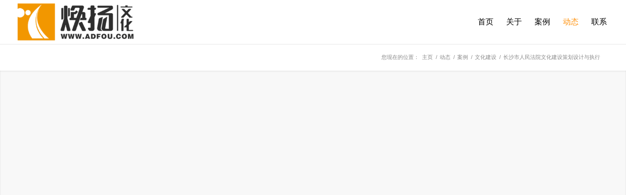

--- FILE ---
content_type: text/html; charset=UTF-8
request_url: http://www.adfou.com/%E9%95%BF%E6%B2%99%E5%8E%BF%E5%9B%BD%E7%A8%8E%E5%B1%80%E6%96%87%E5%8C%96%E5%BB%BA%E8%AE%BE%E7%AD%96%E5%88%92%E8%AE%BE%E8%AE%A1%E4%B8%8E%E6%89%A7%E8%A1%8C/
body_size: 25719
content:
<!DOCTYPE html>
<html dir="ltr" lang="zh-Hans" prefix="og: https://ogp.me/ns#" class="html_stretched responsive av-preloader-disabled  html_header_top html_logo_left html_main_nav_header html_menu_right html_slim html_header_sticky html_header_shrinking html_mobile_menu_phone html_header_searchicon_disabled html_content_align_left html_header_unstick_top_disabled html_header_stretch html_minimal_header html_minimal_header_shadow html_av-submenu-hidden html_av-submenu-display-hover html_av-overlay-full html_av-submenu-noclone html_entry_id_2116 av-cookies-no-cookie-consent av-default-lightbox av-no-preview html_text_menu_active av-mobile-menu-switch-default">
<head><meta charset="UTF-8" /><script>if(navigator.userAgent.match(/MSIE|Internet Explorer/i)||navigator.userAgent.match(/Trident\/7\..*?rv:11/i)){var href=document.location.href;if(!href.match(/[?&]nowprocket/)){if(href.indexOf("?")==-1){if(href.indexOf("#")==-1){document.location.href=href+"?nowprocket=1"}else{document.location.href=href.replace("#","?nowprocket=1#")}}else{if(href.indexOf("#")==-1){document.location.href=href+"&nowprocket=1"}else{document.location.href=href.replace("#","&nowprocket=1#")}}}}</script><script>(()=>{class RocketLazyLoadScripts{constructor(){this.v="1.2.5.1",this.triggerEvents=["keydown","mousedown","mousemove","touchmove","touchstart","touchend","wheel"],this.userEventHandler=this.t.bind(this),this.touchStartHandler=this.i.bind(this),this.touchMoveHandler=this.o.bind(this),this.touchEndHandler=this.h.bind(this),this.clickHandler=this.u.bind(this),this.interceptedClicks=[],this.interceptedClickListeners=[],this.l(this),window.addEventListener("pageshow",(t=>{this.persisted=t.persisted,this.everythingLoaded&&this.m()})),document.addEventListener("DOMContentLoaded",(()=>{this.p()})),this.delayedScripts={normal:[],async:[],defer:[]},this.trash=[],this.allJQueries=[]}k(t){document.hidden?t.t():(this.triggerEvents.forEach((e=>window.addEventListener(e,t.userEventHandler,{passive:!0}))),window.addEventListener("touchstart",t.touchStartHandler,{passive:!0}),window.addEventListener("mousedown",t.touchStartHandler),document.addEventListener("visibilitychange",t.userEventHandler))}_(){this.triggerEvents.forEach((t=>window.removeEventListener(t,this.userEventHandler,{passive:!0}))),document.removeEventListener("visibilitychange",this.userEventHandler)}i(t){"HTML"!==t.target.tagName&&(window.addEventListener("touchend",this.touchEndHandler),window.addEventListener("mouseup",this.touchEndHandler),window.addEventListener("touchmove",this.touchMoveHandler,{passive:!0}),window.addEventListener("mousemove",this.touchMoveHandler),t.target.addEventListener("click",this.clickHandler),this.L(t.target,!0),this.M(t.target,"onclick","rocket-onclick"),this.C())}o(t){window.removeEventListener("touchend",this.touchEndHandler),window.removeEventListener("mouseup",this.touchEndHandler),window.removeEventListener("touchmove",this.touchMoveHandler,{passive:!0}),window.removeEventListener("mousemove",this.touchMoveHandler),t.target.removeEventListener("click",this.clickHandler),this.L(t.target,!1),this.M(t.target,"rocket-onclick","onclick"),this.O()}h(){window.removeEventListener("touchend",this.touchEndHandler),window.removeEventListener("mouseup",this.touchEndHandler),window.removeEventListener("touchmove",this.touchMoveHandler,{passive:!0}),window.removeEventListener("mousemove",this.touchMoveHandler)}u(t){t.target.removeEventListener("click",this.clickHandler),this.L(t.target,!1),this.M(t.target,"rocket-onclick","onclick"),this.interceptedClicks.push(t),t.preventDefault(),t.stopPropagation(),t.stopImmediatePropagation(),this.O()}D(){window.removeEventListener("touchstart",this.touchStartHandler,{passive:!0}),window.removeEventListener("mousedown",this.touchStartHandler),this.interceptedClicks.forEach((t=>{t.target.dispatchEvent(new MouseEvent("click",{view:t.view,bubbles:!0,cancelable:!0}))}))}l(t){EventTarget.prototype.addEventListenerBase=EventTarget.prototype.addEventListener,EventTarget.prototype.addEventListener=function(e,i,o){"click"!==e||t.windowLoaded||i===t.clickHandler||t.interceptedClickListeners.push({target:this,func:i,options:o}),(this||window).addEventListenerBase(e,i,o)}}L(t,e){this.interceptedClickListeners.forEach((i=>{i.target===t&&(e?t.removeEventListener("click",i.func,i.options):t.addEventListener("click",i.func,i.options))})),t.parentNode!==document.documentElement&&this.L(t.parentNode,e)}S(){return new Promise((t=>{this.T?this.O=t:t()}))}C(){this.T=!0}O(){this.T=!1}M(t,e,i){t.hasAttribute&&t.hasAttribute(e)&&(event.target.setAttribute(i,event.target.getAttribute(e)),event.target.removeAttribute(e))}t(){this._(this),"loading"===document.readyState?document.addEventListener("DOMContentLoaded",this.R.bind(this)):this.R()}p(){let t=[];document.querySelectorAll("script[type=rocketlazyloadscript][data-rocket-src]").forEach((e=>{let i=e.getAttribute("data-rocket-src");if(i&&0!==i.indexOf("data:")){0===i.indexOf("//")&&(i=location.protocol+i);try{const o=new URL(i).origin;o!==location.origin&&t.push({src:o,crossOrigin:e.crossOrigin||"module"===e.getAttribute("data-rocket-type")})}catch(t){}}})),t=[...new Map(t.map((t=>[JSON.stringify(t),t]))).values()],this.j(t,"preconnect")}async R(){this.lastBreath=Date.now(),this.P(this),this.F(this),this.q(),this.A(),this.I(),await this.U(this.delayedScripts.normal),await this.U(this.delayedScripts.defer),await this.U(this.delayedScripts.async);try{await this.W(),await this.H(this),await this.J()}catch(t){console.error(t)}window.dispatchEvent(new Event("rocket-allScriptsLoaded")),this.everythingLoaded=!0,this.S().then((()=>{this.D()})),this.N()}A(){document.querySelectorAll("script[type=rocketlazyloadscript]").forEach((t=>{t.hasAttribute("data-rocket-src")?t.hasAttribute("async")&&!1!==t.async?this.delayedScripts.async.push(t):t.hasAttribute("defer")&&!1!==t.defer||"module"===t.getAttribute("data-rocket-type")?this.delayedScripts.defer.push(t):this.delayedScripts.normal.push(t):this.delayedScripts.normal.push(t)}))}async B(t){if(await this.G(),!0!==t.noModule||!("noModule"in HTMLScriptElement.prototype))return new Promise((e=>{let i;function o(){(i||t).setAttribute("data-rocket-status","executed"),e()}try{if(navigator.userAgent.indexOf("Firefox/")>0||""===navigator.vendor)i=document.createElement("script"),[...t.attributes].forEach((t=>{let e=t.nodeName;"type"!==e&&("data-rocket-type"===e&&(e="type"),"data-rocket-src"===e&&(e="src"),i.setAttribute(e,t.nodeValue))})),t.text&&(i.text=t.text),i.hasAttribute("src")?(i.addEventListener("load",o),i.addEventListener("error",(function(){i.setAttribute("data-rocket-status","failed"),e()})),setTimeout((()=>{i.isConnected||e()}),1)):(i.text=t.text,o()),t.parentNode.replaceChild(i,t);else{const i=t.getAttribute("data-rocket-type"),n=t.getAttribute("data-rocket-src");i?(t.type=i,t.removeAttribute("data-rocket-type")):t.removeAttribute("type"),t.addEventListener("load",o),t.addEventListener("error",(function(){t.setAttribute("data-rocket-status","failed"),e()})),n?(t.removeAttribute("data-rocket-src"),t.src=n):t.src="data:text/javascript;base64,"+window.btoa(unescape(encodeURIComponent(t.text)))}}catch(i){t.setAttribute("data-rocket-status","failed"),e()}}));t.setAttribute("data-rocket-status","skipped")}async U(t){const e=t.shift();return e&&e.isConnected?(await this.B(e),this.U(t)):Promise.resolve()}I(){this.j([...this.delayedScripts.normal,...this.delayedScripts.defer,...this.delayedScripts.async],"preload")}j(t,e){var i=document.createDocumentFragment();t.forEach((t=>{const o=t.getAttribute&&t.getAttribute("data-rocket-src")||t.src;if(o){const n=document.createElement("link");n.href=o,n.rel=e,"preconnect"!==e&&(n.as="script"),t.getAttribute&&"module"===t.getAttribute("data-rocket-type")&&(n.crossOrigin=!0),t.crossOrigin&&(n.crossOrigin=t.crossOrigin),t.integrity&&(n.integrity=t.integrity),i.appendChild(n),this.trash.push(n)}})),document.head.appendChild(i)}P(t){let e={};function i(i,o){return e[o].eventsToRewrite.indexOf(i)>=0&&!t.everythingLoaded?"rocket-"+i:i}function o(t,o){!function(t){e[t]||(e[t]={originalFunctions:{add:t.addEventListener,remove:t.removeEventListener},eventsToRewrite:[]},t.addEventListener=function(){arguments[0]=i(arguments[0],t),e[t].originalFunctions.add.apply(t,arguments)},t.removeEventListener=function(){arguments[0]=i(arguments[0],t),e[t].originalFunctions.remove.apply(t,arguments)})}(t),e[t].eventsToRewrite.push(o)}function n(e,i){let o=e[i];e[i]=null,Object.defineProperty(e,i,{get:()=>o||function(){},set(n){t.everythingLoaded?o=n:e["rocket"+i]=o=n}})}o(document,"DOMContentLoaded"),o(window,"DOMContentLoaded"),o(window,"load"),o(window,"pageshow"),o(document,"readystatechange"),n(document,"onreadystatechange"),n(window,"onload"),n(window,"onpageshow")}F(t){let e;function i(e){return t.everythingLoaded?e:e.split(" ").map((t=>"load"===t||0===t.indexOf("load.")?"rocket-jquery-load":t)).join(" ")}function o(o){if(o&&o.fn&&!t.allJQueries.includes(o)){o.fn.ready=o.fn.init.prototype.ready=function(e){return t.domReadyFired?e.bind(document)(o):document.addEventListener("rocket-DOMContentLoaded",(()=>e.bind(document)(o))),o([])};const e=o.fn.on;o.fn.on=o.fn.init.prototype.on=function(){return this[0]===window&&("string"==typeof arguments[0]||arguments[0]instanceof String?arguments[0]=i(arguments[0]):"object"==typeof arguments[0]&&Object.keys(arguments[0]).forEach((t=>{const e=arguments[0][t];delete arguments[0][t],arguments[0][i(t)]=e}))),e.apply(this,arguments),this},t.allJQueries.push(o)}e=o}o(window.jQuery),Object.defineProperty(window,"jQuery",{get:()=>e,set(t){o(t)}})}async H(t){const e=document.querySelector("script[data-webpack]");e&&(await async function(){return new Promise((t=>{e.addEventListener("load",t),e.addEventListener("error",t)}))}(),await t.K(),await t.H(t))}async W(){this.domReadyFired=!0,await this.G(),document.dispatchEvent(new Event("rocket-readystatechange")),await this.G(),document.rocketonreadystatechange&&document.rocketonreadystatechange(),await this.G(),document.dispatchEvent(new Event("rocket-DOMContentLoaded")),await this.G(),window.dispatchEvent(new Event("rocket-DOMContentLoaded"))}async J(){await this.G(),document.dispatchEvent(new Event("rocket-readystatechange")),await this.G(),document.rocketonreadystatechange&&document.rocketonreadystatechange(),await this.G(),window.dispatchEvent(new Event("rocket-load")),await this.G(),window.rocketonload&&window.rocketonload(),await this.G(),this.allJQueries.forEach((t=>t(window).trigger("rocket-jquery-load"))),await this.G();const t=new Event("rocket-pageshow");t.persisted=this.persisted,window.dispatchEvent(t),await this.G(),window.rocketonpageshow&&window.rocketonpageshow({persisted:this.persisted}),this.windowLoaded=!0}m(){document.onreadystatechange&&document.onreadystatechange(),window.onload&&window.onload(),window.onpageshow&&window.onpageshow({persisted:this.persisted})}q(){const t=new Map;document.write=document.writeln=function(e){const i=document.currentScript;i||console.error("WPRocket unable to document.write this: "+e);const o=document.createRange(),n=i.parentElement;let s=t.get(i);void 0===s&&(s=i.nextSibling,t.set(i,s));const c=document.createDocumentFragment();o.setStart(c,0),c.appendChild(o.createContextualFragment(e)),n.insertBefore(c,s)}}async G(){Date.now()-this.lastBreath>45&&(await this.K(),this.lastBreath=Date.now())}async K(){return document.hidden?new Promise((t=>setTimeout(t))):new Promise((t=>requestAnimationFrame(t)))}N(){this.trash.forEach((t=>t.remove()))}static run(){const t=new RocketLazyLoadScripts;t.k(t)}}RocketLazyLoadScripts.run()})();</script>

<meta name="robots" content="index, follow" />


<!-- mobile setting -->
<meta name="viewport" content="width=device-width, initial-scale=1">

<!-- Scripts/CSS and wp_head hook -->
<title>长沙市人民法院文化建设策划设计与执行 | 湖南焕扬文化传播有限公司 | ADFOU</title>
	<style>img:is([sizes="auto" i], [sizes^="auto," i]) { contain-intrinsic-size: 3000px 1500px }</style>
	
		<!-- All in One SEO Pro 4.7.3 - aioseo.com -->
		<meta name="robots" content="max-image-preview:large" />
		<link rel="canonical" href="http://www.adfou.com/%e9%95%bf%e6%b2%99%e5%8e%bf%e5%9b%bd%e7%a8%8e%e5%b1%80%e6%96%87%e5%8c%96%e5%bb%ba%e8%ae%be%e7%ad%96%e5%88%92%e8%ae%be%e8%ae%a1%e4%b8%8e%e6%89%a7%e8%a1%8c/" />
		<meta name="generator" content="All in One SEO Pro (AIOSEO) 4.7.3" />
		<meta property="og:locale" content="zh_CN" />
		<meta property="og:site_name" content="湖南焕扬文化传播有限公司 | 湖南品牌建设专家，专注企业文化建设、品牌策划设计的品牌增值服务商。" />
		<meta property="og:type" content="article" />
		<meta property="og:title" content="长沙市人民法院文化建设策划设计与执行 | 湖南焕扬文化传播有限公司 | ADFOU" />
		<meta property="og:url" content="http://www.adfou.com/%e9%95%bf%e6%b2%99%e5%8e%bf%e5%9b%bd%e7%a8%8e%e5%b1%80%e6%96%87%e5%8c%96%e5%bb%ba%e8%ae%be%e7%ad%96%e5%88%92%e8%ae%be%e8%ae%a1%e4%b8%8e%e6%89%a7%e8%a1%8c/" />
		<meta property="og:image" content="http://www.adfou.com/wp-content/uploads/2024/05/2024050902465139.png" />
		<meta property="og:image:width" content="800" />
		<meta property="og:image:height" content="800" />
		<meta property="article:published_time" content="2018-11-08T07:30:32+00:00" />
		<meta property="article:modified_time" content="2024-05-11T08:53:23+00:00" />
		<meta name="twitter:card" content="summary_large_image" />
		<meta name="twitter:title" content="长沙市人民法院文化建设策划设计与执行 | 湖南焕扬文化传播有限公司 | ADFOU" />
		<meta name="twitter:image" content="http://www.adfou.com/wp-content/uploads/2024/05/2024050902465139.png" />
		<script type="application/ld+json" class="aioseo-schema">
			{"@context":"https:\/\/schema.org","@graph":[{"@type":"Article","@id":"http:\/\/www.adfou.com\/%e9%95%bf%e6%b2%99%e5%8e%bf%e5%9b%bd%e7%a8%8e%e5%b1%80%e6%96%87%e5%8c%96%e5%bb%ba%e8%ae%be%e7%ad%96%e5%88%92%e8%ae%be%e8%ae%a1%e4%b8%8e%e6%89%a7%e8%a1%8c\/#article","name":"\u957f\u6c99\u5e02\u4eba\u6c11\u6cd5\u9662\u6587\u5316\u5efa\u8bbe\u7b56\u5212\u8bbe\u8ba1\u4e0e\u6267\u884c | \u6e56\u5357\u7115\u626c\u6587\u5316\u4f20\u64ad\u6709\u9650\u516c\u53f8 | ADFOU","headline":"\u957f\u6c99\u5e02\u4eba\u6c11\u6cd5\u9662\u6587\u5316\u5efa\u8bbe\u7b56\u5212\u8bbe\u8ba1\u4e0e\u6267\u884c","author":{"@id":"http:\/\/www.adfou.com\/author\/artlive\/#author"},"publisher":{"@id":"http:\/\/www.adfou.com\/#organization"},"image":{"@type":"ImageObject","url":"http:\/\/www.adfou.com\/wp-content\/uploads\/2023\/11\/2023110807584096.jpg","width":1200,"height":800},"datePublished":"2018-11-08T15:30:32+08:00","dateModified":"2024-05-11T16:53:23+08:00","inLanguage":"zh-CN","mainEntityOfPage":{"@id":"http:\/\/www.adfou.com\/%e9%95%bf%e6%b2%99%e5%8e%bf%e5%9b%bd%e7%a8%8e%e5%b1%80%e6%96%87%e5%8c%96%e5%bb%ba%e8%ae%be%e7%ad%96%e5%88%92%e8%ae%be%e8%ae%a1%e4%b8%8e%e6%89%a7%e8%a1%8c\/#webpage"},"isPartOf":{"@id":"http:\/\/www.adfou.com\/%e9%95%bf%e6%b2%99%e5%8e%bf%e5%9b%bd%e7%a8%8e%e5%b1%80%e6%96%87%e5%8c%96%e5%bb%ba%e8%ae%be%e7%ad%96%e5%88%92%e8%ae%be%e8%ae%a1%e4%b8%8e%e6%89%a7%e8%a1%8c\/#webpage"},"articleSection":"\u6587\u5316\u5efa\u8bbe, \u6848\u4f8b, \u54c1\u724c\u5efa\u8bbe, \u54c1\u724c\u8425\u9500, \u6587\u5316\u5efa\u8bbe, \u6e56\u5357\u515a\u5efa, \u957f\u6c99\u515a\u5efa, \u957f\u6c99\u6587\u5316\u5efa\u8bbe"},{"@type":"BreadcrumbList","@id":"http:\/\/www.adfou.com\/%e9%95%bf%e6%b2%99%e5%8e%bf%e5%9b%bd%e7%a8%8e%e5%b1%80%e6%96%87%e5%8c%96%e5%bb%ba%e8%ae%be%e7%ad%96%e5%88%92%e8%ae%be%e8%ae%a1%e4%b8%8e%e6%89%a7%e8%a1%8c\/#breadcrumblist","itemListElement":[{"@type":"ListItem","@id":"http:\/\/www.adfou.com\/#listItem","position":1,"name":"\u4e3b\u9875","item":"http:\/\/www.adfou.com\/","nextItem":"http:\/\/www.adfou.com\/%e9%95%bf%e6%b2%99%e5%8e%bf%e5%9b%bd%e7%a8%8e%e5%b1%80%e6%96%87%e5%8c%96%e5%bb%ba%e8%ae%be%e7%ad%96%e5%88%92%e8%ae%be%e8%ae%a1%e4%b8%8e%e6%89%a7%e8%a1%8c\/#listItem"},{"@type":"ListItem","@id":"http:\/\/www.adfou.com\/%e9%95%bf%e6%b2%99%e5%8e%bf%e5%9b%bd%e7%a8%8e%e5%b1%80%e6%96%87%e5%8c%96%e5%bb%ba%e8%ae%be%e7%ad%96%e5%88%92%e8%ae%be%e8%ae%a1%e4%b8%8e%e6%89%a7%e8%a1%8c\/#listItem","position":2,"name":"\u957f\u6c99\u5e02\u4eba\u6c11\u6cd5\u9662\u6587\u5316\u5efa\u8bbe\u7b56\u5212\u8bbe\u8ba1\u4e0e\u6267\u884c","previousItem":"http:\/\/www.adfou.com\/#listItem"}]},{"@type":"Organization","@id":"http:\/\/www.adfou.com\/#organization","name":"\u7115\u626c\u6587\u5316ADFOU","description":"\u6e56\u5357\u54c1\u724c\u5efa\u8bbe\u4e13\u5bb6\uff0c\u4e13\u6ce8\u4f01\u4e1a\u6587\u5316\u5efa\u8bbe\u3001\u54c1\u724c\u7b56\u5212\u8bbe\u8ba1\u7684\u54c1\u724c\u589e\u503c\u670d\u52a1\u5546\u3002","url":"http:\/\/www.adfou.com\/","email":"mail@adfou.com","telephone":"+8618684644988","logo":{"@type":"ImageObject","url":"http:\/\/www.adfou.com\/wp-content\/uploads\/2024\/05\/2024050902465139.png","@id":"http:\/\/www.adfou.com\/%e9%95%bf%e6%b2%99%e5%8e%bf%e5%9b%bd%e7%a8%8e%e5%b1%80%e6%96%87%e5%8c%96%e5%bb%ba%e8%ae%be%e7%ad%96%e5%88%92%e8%ae%be%e8%ae%a1%e4%b8%8e%e6%89%a7%e8%a1%8c\/#organizationLogo","width":800,"height":800,"caption":"ADFOU LOGO\uff0c\u7115\u626c\u6587\u5316Logo\uff0c\u6e56\u5357\u54c1\u724c\u8bbe\u8ba1\u7b56\u5212\uff0c\u957f\u6c99\u6587\u5316\u5efa\u8bbe\uff0c\u6e56\u5357\u6587\u5316\u5efa\u8bbe\u4e13\u5bb6\uff0c\u6e56\u5357\u54c1\u724c\u5efa\u8bbe\u4e13\u5bb6\u3002"},"image":{"@id":"http:\/\/www.adfou.com\/%e9%95%bf%e6%b2%99%e5%8e%bf%e5%9b%bd%e7%a8%8e%e5%b1%80%e6%96%87%e5%8c%96%e5%bb%ba%e8%ae%be%e7%ad%96%e5%88%92%e8%ae%be%e8%ae%a1%e4%b8%8e%e6%89%a7%e8%a1%8c\/#organizationLogo"}},{"@type":"Person","@id":"http:\/\/www.adfou.com\/author\/artlive\/#author","url":"http:\/\/www.adfou.com\/author\/artlive\/","name":"artlive"},{"@type":"WebPage","@id":"http:\/\/www.adfou.com\/%e9%95%bf%e6%b2%99%e5%8e%bf%e5%9b%bd%e7%a8%8e%e5%b1%80%e6%96%87%e5%8c%96%e5%bb%ba%e8%ae%be%e7%ad%96%e5%88%92%e8%ae%be%e8%ae%a1%e4%b8%8e%e6%89%a7%e8%a1%8c\/#webpage","url":"http:\/\/www.adfou.com\/%e9%95%bf%e6%b2%99%e5%8e%bf%e5%9b%bd%e7%a8%8e%e5%b1%80%e6%96%87%e5%8c%96%e5%bb%ba%e8%ae%be%e7%ad%96%e5%88%92%e8%ae%be%e8%ae%a1%e4%b8%8e%e6%89%a7%e8%a1%8c\/","name":"\u957f\u6c99\u5e02\u4eba\u6c11\u6cd5\u9662\u6587\u5316\u5efa\u8bbe\u7b56\u5212\u8bbe\u8ba1\u4e0e\u6267\u884c | \u6e56\u5357\u7115\u626c\u6587\u5316\u4f20\u64ad\u6709\u9650\u516c\u53f8 | ADFOU","inLanguage":"zh-CN","isPartOf":{"@id":"http:\/\/www.adfou.com\/#website"},"breadcrumb":{"@id":"http:\/\/www.adfou.com\/%e9%95%bf%e6%b2%99%e5%8e%bf%e5%9b%bd%e7%a8%8e%e5%b1%80%e6%96%87%e5%8c%96%e5%bb%ba%e8%ae%be%e7%ad%96%e5%88%92%e8%ae%be%e8%ae%a1%e4%b8%8e%e6%89%a7%e8%a1%8c\/#breadcrumblist"},"author":{"@id":"http:\/\/www.adfou.com\/author\/artlive\/#author"},"creator":{"@id":"http:\/\/www.adfou.com\/author\/artlive\/#author"},"image":{"@type":"ImageObject","url":"http:\/\/www.adfou.com\/wp-content\/uploads\/2023\/11\/2023110807584096.jpg","@id":"http:\/\/www.adfou.com\/%e9%95%bf%e6%b2%99%e5%8e%bf%e5%9b%bd%e7%a8%8e%e5%b1%80%e6%96%87%e5%8c%96%e5%bb%ba%e8%ae%be%e7%ad%96%e5%88%92%e8%ae%be%e8%ae%a1%e4%b8%8e%e6%89%a7%e8%a1%8c\/#mainImage","width":1200,"height":800},"primaryImageOfPage":{"@id":"http:\/\/www.adfou.com\/%e9%95%bf%e6%b2%99%e5%8e%bf%e5%9b%bd%e7%a8%8e%e5%b1%80%e6%96%87%e5%8c%96%e5%bb%ba%e8%ae%be%e7%ad%96%e5%88%92%e8%ae%be%e8%ae%a1%e4%b8%8e%e6%89%a7%e8%a1%8c\/#mainImage"},"datePublished":"2018-11-08T15:30:32+08:00","dateModified":"2024-05-11T16:53:23+08:00"},{"@type":"WebSite","@id":"http:\/\/www.adfou.com\/#website","url":"http:\/\/www.adfou.com\/","name":"\u6e56\u5357\u7115\u626c\u6587\u5316\u4f20\u64ad\u6709\u9650\u516c\u53f8 \u6e56\u5357\u7115\u626c\u6587\u5316\u4f20\u64ad\u6709\u9650\u516c\u53f8 ADFOU","alternateName":"ADFOU\u7115\u626c\u6587\u5316","description":"\u6e56\u5357\u54c1\u724c\u5efa\u8bbe\u4e13\u5bb6\uff0c\u4e13\u6ce8\u4f01\u4e1a\u6587\u5316\u5efa\u8bbe\u3001\u54c1\u724c\u7b56\u5212\u8bbe\u8ba1\u7684\u54c1\u724c\u589e\u503c\u670d\u52a1\u5546\u3002","inLanguage":"zh-CN","publisher":{"@id":"http:\/\/www.adfou.com\/#organization"}}]}
		</script>
		<!-- All in One SEO Pro -->

<link data-minify="1" rel='stylesheet' id='wxsync_main_css-css' href='http://www.adfou.com/wp-content/cache/min/1/wp-content/plugins/wxsync/libs/wxsync.css?ver=1735871076' type='text/css' media='screen' />
<link rel='stylesheet' id='wp-block-library-css' href='http://www.adfou.com/wp-includes/css/dist/block-library/style.min.css?ver=6.8.3' type='text/css' media='all' />
<style id='classic-theme-styles-inline-css' type='text/css'>
/*! This file is auto-generated */
.wp-block-button__link{color:#fff;background-color:#32373c;border-radius:9999px;box-shadow:none;text-decoration:none;padding:calc(.667em + 2px) calc(1.333em + 2px);font-size:1.125em}.wp-block-file__button{background:#32373c;color:#fff;text-decoration:none}
</style>
<style id='global-styles-inline-css' type='text/css'>
:root{--wp--preset--aspect-ratio--square: 1;--wp--preset--aspect-ratio--4-3: 4/3;--wp--preset--aspect-ratio--3-4: 3/4;--wp--preset--aspect-ratio--3-2: 3/2;--wp--preset--aspect-ratio--2-3: 2/3;--wp--preset--aspect-ratio--16-9: 16/9;--wp--preset--aspect-ratio--9-16: 9/16;--wp--preset--color--black: #000000;--wp--preset--color--cyan-bluish-gray: #abb8c3;--wp--preset--color--white: #ffffff;--wp--preset--color--pale-pink: #f78da7;--wp--preset--color--vivid-red: #cf2e2e;--wp--preset--color--luminous-vivid-orange: #ff6900;--wp--preset--color--luminous-vivid-amber: #fcb900;--wp--preset--color--light-green-cyan: #7bdcb5;--wp--preset--color--vivid-green-cyan: #00d084;--wp--preset--color--pale-cyan-blue: #8ed1fc;--wp--preset--color--vivid-cyan-blue: #0693e3;--wp--preset--color--vivid-purple: #9b51e0;--wp--preset--gradient--vivid-cyan-blue-to-vivid-purple: linear-gradient(135deg,rgba(6,147,227,1) 0%,rgb(155,81,224) 100%);--wp--preset--gradient--light-green-cyan-to-vivid-green-cyan: linear-gradient(135deg,rgb(122,220,180) 0%,rgb(0,208,130) 100%);--wp--preset--gradient--luminous-vivid-amber-to-luminous-vivid-orange: linear-gradient(135deg,rgba(252,185,0,1) 0%,rgba(255,105,0,1) 100%);--wp--preset--gradient--luminous-vivid-orange-to-vivid-red: linear-gradient(135deg,rgba(255,105,0,1) 0%,rgb(207,46,46) 100%);--wp--preset--gradient--very-light-gray-to-cyan-bluish-gray: linear-gradient(135deg,rgb(238,238,238) 0%,rgb(169,184,195) 100%);--wp--preset--gradient--cool-to-warm-spectrum: linear-gradient(135deg,rgb(74,234,220) 0%,rgb(151,120,209) 20%,rgb(207,42,186) 40%,rgb(238,44,130) 60%,rgb(251,105,98) 80%,rgb(254,248,76) 100%);--wp--preset--gradient--blush-light-purple: linear-gradient(135deg,rgb(255,206,236) 0%,rgb(152,150,240) 100%);--wp--preset--gradient--blush-bordeaux: linear-gradient(135deg,rgb(254,205,165) 0%,rgb(254,45,45) 50%,rgb(107,0,62) 100%);--wp--preset--gradient--luminous-dusk: linear-gradient(135deg,rgb(255,203,112) 0%,rgb(199,81,192) 50%,rgb(65,88,208) 100%);--wp--preset--gradient--pale-ocean: linear-gradient(135deg,rgb(255,245,203) 0%,rgb(182,227,212) 50%,rgb(51,167,181) 100%);--wp--preset--gradient--electric-grass: linear-gradient(135deg,rgb(202,248,128) 0%,rgb(113,206,126) 100%);--wp--preset--gradient--midnight: linear-gradient(135deg,rgb(2,3,129) 0%,rgb(40,116,252) 100%);--wp--preset--font-size--small: 13px;--wp--preset--font-size--medium: 20px;--wp--preset--font-size--large: 36px;--wp--preset--font-size--x-large: 42px;--wp--preset--spacing--20: 0.44rem;--wp--preset--spacing--30: 0.67rem;--wp--preset--spacing--40: 1rem;--wp--preset--spacing--50: 1.5rem;--wp--preset--spacing--60: 2.25rem;--wp--preset--spacing--70: 3.38rem;--wp--preset--spacing--80: 5.06rem;--wp--preset--shadow--natural: 6px 6px 9px rgba(0, 0, 0, 0.2);--wp--preset--shadow--deep: 12px 12px 50px rgba(0, 0, 0, 0.4);--wp--preset--shadow--sharp: 6px 6px 0px rgba(0, 0, 0, 0.2);--wp--preset--shadow--outlined: 6px 6px 0px -3px rgba(255, 255, 255, 1), 6px 6px rgba(0, 0, 0, 1);--wp--preset--shadow--crisp: 6px 6px 0px rgba(0, 0, 0, 1);}:where(.is-layout-flex){gap: 0.5em;}:where(.is-layout-grid){gap: 0.5em;}body .is-layout-flex{display: flex;}.is-layout-flex{flex-wrap: wrap;align-items: center;}.is-layout-flex > :is(*, div){margin: 0;}body .is-layout-grid{display: grid;}.is-layout-grid > :is(*, div){margin: 0;}:where(.wp-block-columns.is-layout-flex){gap: 2em;}:where(.wp-block-columns.is-layout-grid){gap: 2em;}:where(.wp-block-post-template.is-layout-flex){gap: 1.25em;}:where(.wp-block-post-template.is-layout-grid){gap: 1.25em;}.has-black-color{color: var(--wp--preset--color--black) !important;}.has-cyan-bluish-gray-color{color: var(--wp--preset--color--cyan-bluish-gray) !important;}.has-white-color{color: var(--wp--preset--color--white) !important;}.has-pale-pink-color{color: var(--wp--preset--color--pale-pink) !important;}.has-vivid-red-color{color: var(--wp--preset--color--vivid-red) !important;}.has-luminous-vivid-orange-color{color: var(--wp--preset--color--luminous-vivid-orange) !important;}.has-luminous-vivid-amber-color{color: var(--wp--preset--color--luminous-vivid-amber) !important;}.has-light-green-cyan-color{color: var(--wp--preset--color--light-green-cyan) !important;}.has-vivid-green-cyan-color{color: var(--wp--preset--color--vivid-green-cyan) !important;}.has-pale-cyan-blue-color{color: var(--wp--preset--color--pale-cyan-blue) !important;}.has-vivid-cyan-blue-color{color: var(--wp--preset--color--vivid-cyan-blue) !important;}.has-vivid-purple-color{color: var(--wp--preset--color--vivid-purple) !important;}.has-black-background-color{background-color: var(--wp--preset--color--black) !important;}.has-cyan-bluish-gray-background-color{background-color: var(--wp--preset--color--cyan-bluish-gray) !important;}.has-white-background-color{background-color: var(--wp--preset--color--white) !important;}.has-pale-pink-background-color{background-color: var(--wp--preset--color--pale-pink) !important;}.has-vivid-red-background-color{background-color: var(--wp--preset--color--vivid-red) !important;}.has-luminous-vivid-orange-background-color{background-color: var(--wp--preset--color--luminous-vivid-orange) !important;}.has-luminous-vivid-amber-background-color{background-color: var(--wp--preset--color--luminous-vivid-amber) !important;}.has-light-green-cyan-background-color{background-color: var(--wp--preset--color--light-green-cyan) !important;}.has-vivid-green-cyan-background-color{background-color: var(--wp--preset--color--vivid-green-cyan) !important;}.has-pale-cyan-blue-background-color{background-color: var(--wp--preset--color--pale-cyan-blue) !important;}.has-vivid-cyan-blue-background-color{background-color: var(--wp--preset--color--vivid-cyan-blue) !important;}.has-vivid-purple-background-color{background-color: var(--wp--preset--color--vivid-purple) !important;}.has-black-border-color{border-color: var(--wp--preset--color--black) !important;}.has-cyan-bluish-gray-border-color{border-color: var(--wp--preset--color--cyan-bluish-gray) !important;}.has-white-border-color{border-color: var(--wp--preset--color--white) !important;}.has-pale-pink-border-color{border-color: var(--wp--preset--color--pale-pink) !important;}.has-vivid-red-border-color{border-color: var(--wp--preset--color--vivid-red) !important;}.has-luminous-vivid-orange-border-color{border-color: var(--wp--preset--color--luminous-vivid-orange) !important;}.has-luminous-vivid-amber-border-color{border-color: var(--wp--preset--color--luminous-vivid-amber) !important;}.has-light-green-cyan-border-color{border-color: var(--wp--preset--color--light-green-cyan) !important;}.has-vivid-green-cyan-border-color{border-color: var(--wp--preset--color--vivid-green-cyan) !important;}.has-pale-cyan-blue-border-color{border-color: var(--wp--preset--color--pale-cyan-blue) !important;}.has-vivid-cyan-blue-border-color{border-color: var(--wp--preset--color--vivid-cyan-blue) !important;}.has-vivid-purple-border-color{border-color: var(--wp--preset--color--vivid-purple) !important;}.has-vivid-cyan-blue-to-vivid-purple-gradient-background{background: var(--wp--preset--gradient--vivid-cyan-blue-to-vivid-purple) !important;}.has-light-green-cyan-to-vivid-green-cyan-gradient-background{background: var(--wp--preset--gradient--light-green-cyan-to-vivid-green-cyan) !important;}.has-luminous-vivid-amber-to-luminous-vivid-orange-gradient-background{background: var(--wp--preset--gradient--luminous-vivid-amber-to-luminous-vivid-orange) !important;}.has-luminous-vivid-orange-to-vivid-red-gradient-background{background: var(--wp--preset--gradient--luminous-vivid-orange-to-vivid-red) !important;}.has-very-light-gray-to-cyan-bluish-gray-gradient-background{background: var(--wp--preset--gradient--very-light-gray-to-cyan-bluish-gray) !important;}.has-cool-to-warm-spectrum-gradient-background{background: var(--wp--preset--gradient--cool-to-warm-spectrum) !important;}.has-blush-light-purple-gradient-background{background: var(--wp--preset--gradient--blush-light-purple) !important;}.has-blush-bordeaux-gradient-background{background: var(--wp--preset--gradient--blush-bordeaux) !important;}.has-luminous-dusk-gradient-background{background: var(--wp--preset--gradient--luminous-dusk) !important;}.has-pale-ocean-gradient-background{background: var(--wp--preset--gradient--pale-ocean) !important;}.has-electric-grass-gradient-background{background: var(--wp--preset--gradient--electric-grass) !important;}.has-midnight-gradient-background{background: var(--wp--preset--gradient--midnight) !important;}.has-small-font-size{font-size: var(--wp--preset--font-size--small) !important;}.has-medium-font-size{font-size: var(--wp--preset--font-size--medium) !important;}.has-large-font-size{font-size: var(--wp--preset--font-size--large) !important;}.has-x-large-font-size{font-size: var(--wp--preset--font-size--x-large) !important;}
:where(.wp-block-post-template.is-layout-flex){gap: 1.25em;}:where(.wp-block-post-template.is-layout-grid){gap: 1.25em;}
:where(.wp-block-columns.is-layout-flex){gap: 2em;}:where(.wp-block-columns.is-layout-grid){gap: 2em;}
:root :where(.wp-block-pullquote){font-size: 1.5em;line-height: 1.6;}
</style>
<link rel='stylesheet' id='mediaelement-css' href='http://www.adfou.com/wp-includes/js/mediaelement/mediaelementplayer-legacy.min.css?ver=4.2.17' type='text/css' media='all' />
<link rel='stylesheet' id='wp-mediaelement-css' href='http://www.adfou.com/wp-includes/js/mediaelement/wp-mediaelement.min.css?ver=6.8.3' type='text/css' media='all' />
<link data-minify="1" rel='stylesheet' id='avia-merged-styles-css' href='http://www.adfou.com/wp-content/cache/min/1/wp-content/uploads/dynamic_avia/avia-merged-styles-b41c987a66427891b4a844f33add0eb2---66421275c1909.css?ver=1735871076' type='text/css' media='all' />
<link rel='stylesheet' id='avia-single-post-2116-css' href='http://www.adfou.com/wp-content/themes/5Usujian/css/empty.css?ver=6.8.3' type='text/css' media='all' />
<style id='avia-single-post-2116-inline-css' type='text/css'>
.avia-image-container.av-lff515zx-58147cdb8149574b9d083471d1b523d0 .av-image-caption-overlay-center{color:#ffffff;}.avia-section.av-lff86gxw-ba37fdd31f880aa43481cb5904105ec3{background-color:#edae44;}#top .av-special-heading.av-3mfrbid-6ff8bb60d9afa56905f399571e79fc7d{padding-bottom:10px;}body .av-special-heading.av-3mfrbid-6ff8bb60d9afa56905f399571e79fc7d .av-special-heading-tag .heading-char{font-size:25px;}.av-special-heading.av-3mfrbid-6ff8bb60d9afa56905f399571e79fc7d .av-subheading{font-size:15px;}.avia-section.av-cle1xx-7a3b89c775162a3d2ebfd16d32a292b9{background-color:#f79e18;}.flex_column.av-3hdt91h-402138c5f0c7834b955b8778e9d3195e{width:18.4%;border-radius:5px 5px 5px 5px;-webkit-border-radius:5px 5px 5px 5px;-moz-border-radius:5px 5px 5px 5px;height:auto;min-height:2px;background-color:#dbdbdb;}.avia-image-container.av-3fxij9h-2f0ca3eac2f53e37a8d2dc98e977ed27 .av-image-caption-overlay-center{color:#ffffff;}.flex_column.av-2susew5-0d8429b19d6a90923b8e7c484df5c96f{width:18.4%;margin-left:2%;border-radius:5px 5px 5px 5px;-webkit-border-radius:5px 5px 5px 5px;-moz-border-radius:5px 5px 5px 5px;height:auto;min-height:2px;background-color:#dbdbdb;}.avia-image-container.av-2qamaqd-0ff8bb4f5a276e1c7aff06e2db4661c0 .av-image-caption-overlay-center{color:#ffffff;}.flex_column.av-22mgsat-41081707fbcf2df2ab6fae4c587fd340{width:18.4%;margin-left:2%;border-radius:5px 5px 5px 5px;-webkit-border-radius:5px 5px 5px 5px;-moz-border-radius:5px 5px 5px 5px;height:auto;min-height:2px;background-color:#dbdbdb;}.avia-image-container.av-7d1kpx-58d3b681ee9008bb1c73714398721a92 .av-image-caption-overlay-center{color:#ffffff;}.flex_column.av-1f0a05x-e705c119a3d43a988f3422027b935de4{width:18.4%;margin-left:2%;border-radius:5px 5px 5px 5px;-webkit-border-radius:5px 5px 5px 5px;-moz-border-radius:5px 5px 5px 5px;height:auto;min-height:2px;background-color:#dbdbdb;}.avia-image-container.av-1dlwayd-ae50f994864607e781cebded1b26a764 .av-image-caption-overlay-center{color:#ffffff;}.flex_column.av-pirqnp-baebef9a046acb6cd6634d66bf869932{width:18.4%;margin-left:2%;border-radius:5px 5px 5px 5px;-webkit-border-radius:5px 5px 5px 5px;-moz-border-radius:5px 5px 5px 5px;height:auto;min-height:2px;background-color:#dbdbdb;}.avia-image-container.av-orh8ad-a57304c4ec817170f5cc1af066f595ba .av-image-caption-overlay-center{color:#ffffff;}
</style>
<script type="rocketlazyloadscript" data-rocket-type="text/javascript" data-rocket-src="http://www.adfou.com/wp-includes/js/jquery/jquery.min.js?ver=3.7.1" id="jquery-core-js" defer></script>
<script type="rocketlazyloadscript" data-rocket-type="text/javascript" data-rocket-src="http://www.adfou.com/wp-includes/js/jquery/jquery-migrate.min.js?ver=3.4.1" id="jquery-migrate-js" defer></script>
<script type="rocketlazyloadscript" data-rocket-type="text/javascript" data-rocket-src="http://www.adfou.com/wp-content/themes/5Usujian/js/particles.min.js?ver=4.8.8" id="wysj-particles-js" defer></script>
<link rel="profile" href="http://gmpg.org/xfn/11" />
<link rel="alternate" type="application/rss+xml" title="湖南焕扬文化传播有限公司 RSS2 Feed" href="http://www.adfou.com/feed/" />
<link rel="pingback" href="http://www.adfou.com/xmlrpc.php" />
<!--[if lt IE 9]><script src="http://www.adfou.com/wp-content/themes/5Usujian/js/html5shiv.js"></script><![endif]-->


<!-- To speed up the rendering and to display the site as fast as possible to the user we include some styles and scripts for above the fold content inline -->
<script type="rocketlazyloadscript" data-rocket-type="text/javascript">'use strict';var avia_is_mobile=!1;if(/Android|webOS|iPhone|iPad|iPod|BlackBerry|IEMobile|Opera Mini/i.test(navigator.userAgent)&&'ontouchstart' in document.documentElement){avia_is_mobile=!0;document.documentElement.className+=' avia_mobile '}
else{document.documentElement.className+=' avia_desktop '};document.documentElement.className+=' js_active ';(function(){var e=['-webkit-','-moz-','-ms-',''],n='';for(var t in e){if(e[t]+'transform' in document.documentElement.style){document.documentElement.className+=' avia_transform ';n=e[t]+'transform'};if(e[t]+'perspective' in document.documentElement.style){document.documentElement.className+=' avia_transform3d '}};if(typeof document.getElementsByClassName=='function'&&typeof document.documentElement.getBoundingClientRect=='function'&&avia_is_mobile==!1){if(n&&window.innerHeight>0){setTimeout(function(){var e=0,o={},a=0,t=document.getElementsByClassName('av-parallax'),i=window.pageYOffset||document.documentElement.scrollTop;for(e=0;e<t.length;e++){t[e].style.top='0px';o=t[e].getBoundingClientRect();a=Math.ceil((window.innerHeight+i-o.top)*0.3);t[e].style[n]='translate(0px, '+a+'px)';t[e].style.top='auto';t[e].className+=' enabled-parallax '}},50)}}})();</script><link rel="icon" href="http://www.adfou.com/wp-content/uploads/2024/05/cropped-2024050303290095.png" sizes="32x32" />
<link rel="icon" href="http://www.adfou.com/wp-content/uploads/2024/05/cropped-2024050303290095.png" sizes="192x192" />
<link rel="apple-touch-icon" href="http://www.adfou.com/wp-content/uploads/2024/05/cropped-2024050303290095.png" />
<meta name="msapplication-TileImage" content="http://www.adfou.com/wp-content/uploads/2024/05/cropped-2024050303290095.png" />
<style type='text/css'>
@font-face {font-family: 'entypo-fontello'; font-weight: normal; font-style: normal; font-display: auto;
src: url('http://www.adfou.com/wp-content/themes/5Usujian/config-templatebuilder/avia-template-builder/assets/fonts/entypo-fontello.woff2') format('woff2'),
url('http://www.adfou.com/wp-content/themes/5Usujian/config-templatebuilder/avia-template-builder/assets/fonts/entypo-fontello.woff') format('woff'),
url('http://www.adfou.com/wp-content/themes/5Usujian/config-templatebuilder/avia-template-builder/assets/fonts/entypo-fontello.ttf') format('truetype'),
url('http://www.adfou.com/wp-content/themes/5Usujian/config-templatebuilder/avia-template-builder/assets/fonts/entypo-fontello.svg#entypo-fontello') format('svg'),
url('http://www.adfou.com/wp-content/themes/5Usujian/config-templatebuilder/avia-template-builder/assets/fonts/entypo-fontello.eot'),
url('http://www.adfou.com/wp-content/themes/5Usujian/config-templatebuilder/avia-template-builder/assets/fonts/entypo-fontello.eot?#iefix') format('embedded-opentype');
} #top .avia-font-entypo-fontello, body .avia-font-entypo-fontello, html body [data-av_iconfont='entypo-fontello']:before{ font-family: 'entypo-fontello'; }
</style>

<!--
Debugging Info for Theme support: 

Theme: 5Usujian
Version: 4.8.8
Installed: 5Usujian
AviaFramework Version: 5.0
AviaBuilder Version: 4.8
aviaElementManager Version: 1.0.1
ML:128-PU:103-PLA:18
WP:6.8.3
Compress: CSS:all theme files - JS:all theme files
Updates: disabled
PLAu:17
--><noscript><style id="rocket-lazyload-nojs-css">.rll-youtube-player, [data-lazy-src]{display:none !important;}</style></noscript>
</head>

<body id="top" class="wp-singular post-template-default single single-post postid-2116 single-format-standard wp-theme-5Usujian stretched sidebar_shadow rtl_columns av-curtain-numeric microsoft yahei-websave microsoft_yahei  avia-responsive-images-support" itemscope="itemscope" itemtype="https://schema.org/WebPage" >

	
	<div id='wrap_all'>

	
<header id='header' class='all_colors header_color light_bg_color  av_header_top av_logo_left av_main_nav_header av_menu_right av_slim av_header_sticky av_header_shrinking av_header_stretch av_mobile_menu_phone av_header_searchicon_disabled av_header_unstick_top_disabled av_minimal_header av_minimal_header_shadow av_bottom_nav_disabled  av_alternate_logo_active av_header_border_disabled'  role="banner" itemscope="itemscope" itemtype="https://schema.org/WPHeader" >

		<div  id='header_main' class='container_wrap container_wrap_logo'>

        <div class='container av-logo-container'><div class='inner-container'><span class='logo avia-standard-logo'><a href='http://www.adfou.com/' class=''><img src="data:image/svg+xml,%3Csvg%20xmlns='http://www.w3.org/2000/svg'%20viewBox='0%200%20300%20100'%3E%3C/svg%3E" height="100" width="300" alt='湖南焕扬文化传播有限公司' title='2022102103211177' data-lazy-src="http://www.adfou.com/wp-content/uploads/2022/10/2022102103211177.png" /><noscript><img src="http://www.adfou.com/wp-content/uploads/2022/10/2022102103211177.png" height="100" width="300" alt='湖南焕扬文化传播有限公司' title='2022102103211177' /></noscript></a></span><nav class='main_menu' data-selectname='选择页面'  role="navigation" itemscope="itemscope" itemtype="https://schema.org/SiteNavigationElement" ><div class="avia-menu av-main-nav-wrap"><ul role="menu" class="menu av-main-nav" id="avia-menu"><li role="menuitem" id="menu-item-877" class="menu-item menu-item-type-custom menu-item-object-custom menu-item-home menu-item-top-level menu-item-top-level-1"><a href="https://www.adfou.com/" itemprop="url" tabindex="0"><span class="avia-bullet"></span><span class="avia-menu-text">首页</span><span class="avia-menu-subtext">HOME</span><span class="avia-menu-fx"><span class="avia-arrow-wrap"><span class="avia-arrow"></span></span></span></a></li>
<li role="menuitem" id="menu-item-878" class="menu-item menu-item-type-post_type menu-item-object-page menu-item-top-level menu-item-top-level-2"><a href="http://www.adfou.com/frontpage/about/" itemprop="url" tabindex="0"><span class="avia-bullet"></span><span class="avia-menu-text">关于</span><span class="avia-menu-subtext">ABOUT</span><span class="avia-menu-fx"><span class="avia-arrow-wrap"><span class="avia-arrow"></span></span></span></a></li>
<li role="menuitem" id="menu-item-998" class="menu-item menu-item-type-post_type menu-item-object-page menu-item-top-level menu-item-top-level-3"><a href="http://www.adfou.com/frontpage/%e6%a1%88%e4%be%8b/" itemprop="url" tabindex="0"><span class="avia-bullet"></span><span class="avia-menu-text">案例</span><span class="avia-menu-subtext">CASE</span><span class="avia-menu-fx"><span class="avia-arrow-wrap"><span class="avia-arrow"></span></span></span></a></li>
<li role="menuitem" id="menu-item-1034" class="menu-item menu-item-type-post_type menu-item-object-page menu-item-has-children menu-item-top-level menu-item-top-level-4 current-menu-item"><a href="http://www.adfou.com/frontpage/blog/" itemprop="url" tabindex="0"><span class="avia-bullet"></span><span class="avia-menu-text">动态</span><span class="avia-menu-subtext">NEWS</span><span class="avia-menu-fx"><span class="avia-arrow-wrap"><span class="avia-arrow"></span></span></span></a>


<ul class="sub-menu">
	<li role="menuitem" id="menu-item-1746" class="menu-item menu-item-type-post_type menu-item-object-page"><a href="http://www.adfou.com/frontpage/blog/%e7%84%95%e6%89%ac%e5%8a%a8%e6%80%81/" itemprop="url" tabindex="0"><span class="avia-bullet"></span><span class="avia-menu-text">焕扬动态</span></a></li>
	<li role="menuitem" id="menu-item-1745" class="menu-item menu-item-type-post_type menu-item-object-page"><a href="http://www.adfou.com/frontpage/blog/%e7%84%95%e6%89%ac%e8%a7%82%e7%82%b9/" itemprop="url" tabindex="0"><span class="avia-bullet"></span><span class="avia-menu-text">焕扬观点</span></a></li>
	<li role="menuitem" id="menu-item-1744" class="menu-item menu-item-type-post_type menu-item-object-page"><a href="http://www.adfou.com/frontpage/blog/%e8%a1%8c%e4%b8%9a%e7%9f%a5%e8%af%86/" itemprop="url" tabindex="0"><span class="avia-bullet"></span><span class="avia-menu-text">行业知识</span></a></li>
</ul>
</li>
<li role="menuitem" id="menu-item-992" class="menu-item menu-item-type-post_type menu-item-object-page menu-item-top-level menu-item-top-level-5"><a href="http://www.adfou.com/frontpage/blog/contact/" itemprop="url" tabindex="0"><span class="avia-bullet"></span><span class="avia-menu-text">联系</span><span class="avia-menu-subtext">CONTACT</span><span class="avia-menu-fx"><span class="avia-arrow-wrap"><span class="avia-arrow"></span></span></span></a></li>
<li class="av-burger-menu-main menu-item-avia-special ">
	        			<a href="#" aria-label="菜单" aria-hidden="false">
							<span class="av-hamburger av-hamburger--spin av-js-hamburger">
								<span class="av-hamburger-box">
						          <span class="av-hamburger-inner"></span>
						          <strong>菜单</strong>
								</span>
							</span>
							<span class="avia_hidden_link_text">菜单</span>
						</a>
	        		   </li></ul></div></nav></div> </div> 
		<!-- end container_wrap-->
		</div>
		<div class='header_bg'></div>

<!-- end header -->
</header>

	<div id='main' class='all_colors' data-scroll-offset='88'>

	<div class='stretch_full container_wrap alternate_color light_bg_color empty_title  title_container'><div class='container'><div class="breadcrumb breadcrumbs avia-breadcrumbs"><div class="breadcrumb-trail" ><span class="trail-before"><span class="breadcrumb-title">您现在的位置：</span></span> <span  itemscope="itemscope" itemtype="https://schema.org/BreadcrumbList" ><span  itemscope="itemscope" itemtype="https://schema.org/ListItem" itemprop="itemListElement" ><a itemprop="url" href="http://www.adfou.com" title="湖南焕扬文化传播有限公司" rel="home" class="trail-begin"><span itemprop="name">主页</span></a><span itemprop="position" class="hidden">1</span></span></span> <span class="sep">/</span> <span  itemscope="itemscope" itemtype="https://schema.org/BreadcrumbList" ><span  itemscope="itemscope" itemtype="https://schema.org/ListItem" itemprop="itemListElement" ><a itemprop="url" href="http://www.adfou.com/frontpage/blog/" title="动态"><span itemprop="name">动态</span></a><span itemprop="position" class="hidden">2</span></span></span> <span class="sep">/</span> <span  itemscope="itemscope" itemtype="https://schema.org/BreadcrumbList" ><span  itemscope="itemscope" itemtype="https://schema.org/ListItem" itemprop="itemListElement" ><a itemprop="url" href="http://www.adfou.com/category/%e6%a1%88%e4%be%8b%e5%90%88%e9%9b%86/"><span itemprop="name">案例</span></a><span itemprop="position" class="hidden">3</span></span></span> <span class="sep">/</span> <span  itemscope="itemscope" itemtype="https://schema.org/BreadcrumbList" ><span  itemscope="itemscope" itemtype="https://schema.org/ListItem" itemprop="itemListElement" ><a itemprop="url" href="http://www.adfou.com/category/%e6%a1%88%e4%be%8b%e5%90%88%e9%9b%86/%e6%96%87%e5%8c%96%e5%bb%ba%e8%ae%be/"><span itemprop="name">文化建设</span></a><span itemprop="position" class="hidden">4</span></span></span> <span class="sep">/</span> <span class="trail-end">长沙市人民法院文化建设策划设计与执行</span></div></div></div></div><div id='full_slider_1'  class='avia-fullwidth-slider main_color avia-shadow   avia-builder-el-0  el_before_av_section  avia-builder-el-first   container_wrap fullsize'  ><div   data-size='no scaling'  data-lightbox_size='large'  data-animation='slide'  data-conditional_play=''  data-ids='2144'  data-video_counter='0'  data-autoplay='false'  data-bg_slider='false'  data-slide_height=''  data-handle='av_slideshow_full'  data-interval='5'  data-class=' '  data-el_id=''  data-css_id=''  data-scroll_down=''  data-control_layout='av-control-default'  data-custom_markup=''  data-perma_caption=''  data-autoplay_stopper=''  data-image_attachment=''  data-min_height='0px'  data-lazy_loading='disabled'  data-src=''  data-position='top left'  data-repeat='no-repeat'  data-attach='scroll'  data-stretch=''  data-img_scrset=''  class='avia-slideshow avia-slideshow-1  av-control-default av-default-height-applied avia-slideshow-no scaling av_slideshow_full   avia-slide-slider '  itemprop="image" itemscope="itemscope" itemtype="https://schema.org/ImageObject" ><ul class='avia-slideshow-inner ' style='padding-bottom: 66.65%;' ><li  class=' av-single-slide slide-1 ' ><div data-rel='slideshow-1' class='avia-slide-wrap '   ><img decoding="async" class="wp-image-2144 avia-img-lazy-loading-not-2144"  src="data:image/svg+xml,%3Csvg%20xmlns='http://www.w3.org/2000/svg'%20viewBox='0%200%202000%201333'%3E%3C/svg%3E" width="2000" height="1333" title='2023110807531795 | 湖南焕扬文化传播有限公司' alt=''  itemprop="thumbnailUrl"   data-lazy-src="http://www.adfou.com/wp-content/uploads/2023/11/2023110807531795.jpg" /><noscript><img decoding="async" class="wp-image-2144 avia-img-lazy-loading-not-2144"  src="http://www.adfou.com/wp-content/uploads/2023/11/2023110807531795.jpg" width="2000" height="1333" title='2023110807531795 | 湖南焕扬文化传播有限公司' alt=''  itemprop="thumbnailUrl"   /></noscript></div></li></ul></div></div>
<div id='av_section_1'  class='avia-section av-mi5mrp-c50ac2ce6b223ba691e065a3cc1fabcc main_color avia-section-default avia-no-border-styling  avia-builder-el-1  el_after_av_slideshow_full  el_before_av_section  avia-bg-style-scroll container_wrap fullsize'  ><div class='container av-section-cont-open' ><div class='template-page content  av-content-full alpha units'><div class='post-entry post-entry-type-page post-entry-2116'><div class='entry-content-wrapper clearfix'>
<div  class='avia-image-container av-lff515zx-58147cdb8149574b9d083471d1b523d0 av-styling- avia-align-center  avia-builder-el-2  el_before_av_hr  avia-builder-el-first '  itemprop="image" itemscope="itemscope" itemtype="https://schema.org/ImageObject" ><div class="avia-image-container-inner"><div class="avia-image-overlay-wrap"><img decoding="async" class='wp-image-2145 avia-img-lazy-loading-not-2145 avia_image' src="data:image/svg+xml,%3Csvg%20xmlns='http://www.w3.org/2000/svg'%20viewBox='0%200%2098%2096'%3E%3C/svg%3E" alt='' title='2023110807540413 | 湖南焕扬文化传播有限公司'  height="96" width="98"  itemprop="thumbnailUrl"  data-lazy-src="http://www.adfou.com/wp-content/uploads/2023/11/2023110807540413.png" /><noscript><img decoding="async" class='wp-image-2145 avia-img-lazy-loading-not-2145 avia_image' src="http://www.adfou.com/wp-content/uploads/2023/11/2023110807540413.png" alt='' title='2023110807540413 | 湖南焕扬文化传播有限公司'  height="96" width="98"  itemprop="thumbnailUrl"  /></noscript></div></div></div>
<div  class='hr av-3v2w9h-6dea94a15c1368b5b9757151926ae5fc hr-default  avia-builder-el-3  el_after_av_image  el_before_av_textblock '><span class='hr-inner '><span class="hr-inner-style"></span></span></div>
<section  class='av_textblock_section av-lff50uly-7be59104d76e1cd921d35fd0e793f292'  itemscope="itemscope" itemtype="https://schema.org/BlogPosting" itemprop="blogPost" ><div class='avia_textblock'  itemprop="text" ><h1 style="text-align: center;"><span style="font-family: 'arial black', sans-serif; font-size: 18pt; color: #000000;">长沙市人民法院文化建设</span></h1>
<h1 style="text-align: center;"><span style="font-family: 'arial black', sans-serif; font-size: 18pt; color: #808080;">文化建设策划、设计、实施</span></h1>
<p style="text-indent: 2em; text-align: center;"><span style="font-size: 14pt; font-family: arial, helvetica, sans-serif;">长沙市人民法院围绕公正与效率主题，全面推行制度化管理，以制度管人、管事。<br />
焕扬按照法治文化和修为作风建设，深入挖掘、不断充实法院工作的文化内涵，着力体现人民法院精神文化、制度文化、行为文化、物质文化建设，为人民法院科学发展提供精神动力、智力支持和文化保障。</span></p>
</div></section>
</div></div></div><!-- close content main div --></div></div><div id='av_section_2'  class='avia-section av-lff86gxw-ba37fdd31f880aa43481cb5904105ec3 main_color avia-section-default avia-no-border-styling  avia-builder-el-5  el_after_av_section  el_before_av_heading  avia-bg-style-scroll container_wrap fullsize'  ><div class='container av-section-cont-open' ><div class='template-page content  av-content-full alpha units'><div class='post-entry post-entry-type-page post-entry-2116'><div class='entry-content-wrapper clearfix'>
<div id='av-masonry-2' class='av-masonry av-lff84x1v-987ad3d6541f0c4121b791460e31145e noHover av-flex-size av-large-gap av-hover-overlay-active av-masonry-animation-active av-masonry-col-4 av-caption-always av-caption-style- av-masonry-gallery '><div class="av-masonry-container isotope av-js-disabled"><div class='av-masonry-entry isotope-item av-masonry-item-no-image '></div><a href="http://www.adfou.com/wp-content/uploads/2023/11/2023110807571132.jpg"  aria-label="image 2023110807571132"  id='av-masonry-2-item-2168' data-av-masonry-item='2168' class='av-masonry-entry isotope-item post-2168 attachment type-attachment status-inherit hentry  av-masonry-item-with-image' title="2023110807571132" alt=""   itemprop="thumbnailUrl" ><div class='av-inner-masonry-sizer'></div><figure class='av-inner-masonry main_color'><div class="av-masonry-outerimage-container"><div class='av-masonry-image-container'   ><img decoding="async" width="2000" height="1333" class="wp-image-2168 avia-img-lazy-loading-not-2168"  src="data:image/svg+xml,%3Csvg%20xmlns='http://www.w3.org/2000/svg'%20viewBox='0%200%202000%201333'%3E%3C/svg%3E" title="2023110807571132 | 湖南焕扬文化传播有限公司" alt="" data-lazy-src="http://www.adfou.com/wp-content/uploads/2023/11/2023110807571132.jpg" /><noscript><img decoding="async" width="2000" height="1333" class="wp-image-2168 avia-img-lazy-loading-not-2168"  src="http://www.adfou.com/wp-content/uploads/2023/11/2023110807571132.jpg" title="2023110807571132 | 湖南焕扬文化传播有限公司" alt="" /></noscript></div></div></figure></a><!--end av-masonry entry--><a href="http://www.adfou.com/wp-content/uploads/2023/11/2023110807560880.jpg"  aria-label="image 2023110807560880"  id='av-masonry-2-item-2157' data-av-masonry-item='2157' class='av-masonry-entry isotope-item post-2157 attachment type-attachment status-inherit hentry  av-masonry-item-with-image' title="2023110807560880" alt=""   itemprop="thumbnailUrl" ><div class='av-inner-masonry-sizer'></div><figure class='av-inner-masonry main_color'><div class="av-masonry-outerimage-container"><div class='av-masonry-image-container'   ><img decoding="async" width="2000" height="1333" class="wp-image-2157 avia-img-lazy-loading-not-2157"  src="data:image/svg+xml,%3Csvg%20xmlns='http://www.w3.org/2000/svg'%20viewBox='0%200%202000%201333'%3E%3C/svg%3E" title="2023110807560880 | 湖南焕扬文化传播有限公司" alt="" data-lazy-src="http://www.adfou.com/wp-content/uploads/2023/11/2023110807560880.jpg" /><noscript><img decoding="async" width="2000" height="1333" class="wp-image-2157 avia-img-lazy-loading-not-2157"  src="http://www.adfou.com/wp-content/uploads/2023/11/2023110807560880.jpg" title="2023110807560880 | 湖南焕扬文化传播有限公司" alt="" /></noscript></div></div></figure></a><!--end av-masonry entry--><a href="http://www.adfou.com/wp-content/uploads/2023/11/2023110807564734.jpg"  aria-label="image 2023110807564734"  id='av-masonry-2-item-2164' data-av-masonry-item='2164' class='av-masonry-entry isotope-item post-2164 attachment type-attachment status-inherit hentry  av-masonry-item-with-image' title="2023110807564734" alt=""   itemprop="thumbnailUrl" ><div class='av-inner-masonry-sizer'></div><figure class='av-inner-masonry main_color'><div class="av-masonry-outerimage-container"><div class='av-masonry-image-container'   ><img decoding="async" width="2000" height="1333" class="wp-image-2164 avia-img-lazy-loading-not-2164"  src="data:image/svg+xml,%3Csvg%20xmlns='http://www.w3.org/2000/svg'%20viewBox='0%200%202000%201333'%3E%3C/svg%3E" title="2023110807564734 | 湖南焕扬文化传播有限公司" alt="" data-lazy-src="http://www.adfou.com/wp-content/uploads/2023/11/2023110807564734.jpg" /><noscript><img decoding="async" width="2000" height="1333" class="wp-image-2164 avia-img-lazy-loading-not-2164"  src="http://www.adfou.com/wp-content/uploads/2023/11/2023110807564734.jpg" title="2023110807564734 | 湖南焕扬文化传播有限公司" alt="" /></noscript></div></div></figure></a><!--end av-masonry entry--><a href="http://www.adfou.com/wp-content/uploads/2023/11/2023110807565430.jpg"  aria-label="image 2023110807565430"  id='av-masonry-2-item-2165' data-av-masonry-item='2165' class='av-masonry-entry isotope-item post-2165 attachment type-attachment status-inherit hentry  av-masonry-item-with-image' title="2023110807565430" alt=""   itemprop="thumbnailUrl" ><div class='av-inner-masonry-sizer'></div><figure class='av-inner-masonry main_color'><div class="av-masonry-outerimage-container"><div class='av-masonry-image-container'   ><img decoding="async" width="2000" height="1333" class="wp-image-2165 avia-img-lazy-loading-not-2165"  src="data:image/svg+xml,%3Csvg%20xmlns='http://www.w3.org/2000/svg'%20viewBox='0%200%202000%201333'%3E%3C/svg%3E" title="2023110807565430 | 湖南焕扬文化传播有限公司" alt="" data-lazy-src="http://www.adfou.com/wp-content/uploads/2023/11/2023110807565430.jpg" /><noscript><img decoding="async" width="2000" height="1333" class="wp-image-2165 avia-img-lazy-loading-not-2165"  src="http://www.adfou.com/wp-content/uploads/2023/11/2023110807565430.jpg" title="2023110807565430 | 湖南焕扬文化传播有限公司" alt="" /></noscript></div></div></figure></a><!--end av-masonry entry--><a href="http://www.adfou.com/wp-content/uploads/2023/11/2023110807550891.jpg"  aria-label="image 2023110807550891"  id='av-masonry-2-item-2147' data-av-masonry-item='2147' class='av-masonry-entry isotope-item post-2147 attachment type-attachment status-inherit hentry  av-masonry-item-with-image' title="2023110807550891" alt=""   itemprop="thumbnailUrl" ><div class='av-inner-masonry-sizer'></div><figure class='av-inner-masonry main_color'><div class="av-masonry-outerimage-container"><div class='av-masonry-image-container'   ><img decoding="async" width="2000" height="1333" class="wp-image-2147 avia-img-lazy-loading-not-2147"  src="data:image/svg+xml,%3Csvg%20xmlns='http://www.w3.org/2000/svg'%20viewBox='0%200%202000%201333'%3E%3C/svg%3E" title="2023110807550891 | 湖南焕扬文化传播有限公司" alt="" data-lazy-src="http://www.adfou.com/wp-content/uploads/2023/11/2023110807550891.jpg" /><noscript><img decoding="async" width="2000" height="1333" class="wp-image-2147 avia-img-lazy-loading-not-2147"  src="http://www.adfou.com/wp-content/uploads/2023/11/2023110807550891.jpg" title="2023110807550891 | 湖南焕扬文化传播有限公司" alt="" /></noscript></div></div></figure></a><!--end av-masonry entry--><a href="http://www.adfou.com/wp-content/uploads/2023/11/2023110807552612.jpg"  aria-label="image 2023110807552612"  id='av-masonry-2-item-2150' data-av-masonry-item='2150' class='av-masonry-entry isotope-item post-2150 attachment type-attachment status-inherit hentry  av-masonry-item-with-image' title="2023110807552612" alt=""   itemprop="thumbnailUrl" ><div class='av-inner-masonry-sizer'></div><figure class='av-inner-masonry main_color'><div class="av-masonry-outerimage-container"><div class='av-masonry-image-container'   ><img decoding="async" width="2000" height="1333" class="wp-image-2150 avia-img-lazy-loading-not-2150"  src="data:image/svg+xml,%3Csvg%20xmlns='http://www.w3.org/2000/svg'%20viewBox='0%200%202000%201333'%3E%3C/svg%3E" title="2023110807552612 | 湖南焕扬文化传播有限公司" alt="" data-lazy-src="http://www.adfou.com/wp-content/uploads/2023/11/2023110807552612.jpg" /><noscript><img decoding="async" width="2000" height="1333" class="wp-image-2150 avia-img-lazy-loading-not-2150"  src="http://www.adfou.com/wp-content/uploads/2023/11/2023110807552612.jpg" title="2023110807552612 | 湖南焕扬文化传播有限公司" alt="" /></noscript></div></div></figure></a><!--end av-masonry entry--><a href="http://www.adfou.com/wp-content/uploads/2023/11/2023110807551479.jpg"  aria-label="image 2023110807551479"  id='av-masonry-2-item-2148' data-av-masonry-item='2148' class='av-masonry-entry isotope-item post-2148 attachment type-attachment status-inherit hentry  av-masonry-item-with-image' title="2023110807551479" alt=""   itemprop="thumbnailUrl" ><div class='av-inner-masonry-sizer'></div><figure class='av-inner-masonry main_color'><div class="av-masonry-outerimage-container"><div class='av-masonry-image-container'   ><img decoding="async" width="2000" height="1333" class="wp-image-2148 avia-img-lazy-loading-not-2148"  src="data:image/svg+xml,%3Csvg%20xmlns='http://www.w3.org/2000/svg'%20viewBox='0%200%202000%201333'%3E%3C/svg%3E" title="2023110807551479 | 湖南焕扬文化传播有限公司" alt="" data-lazy-src="http://www.adfou.com/wp-content/uploads/2023/11/2023110807551479.jpg" /><noscript><img decoding="async" width="2000" height="1333" class="wp-image-2148 avia-img-lazy-loading-not-2148"  src="http://www.adfou.com/wp-content/uploads/2023/11/2023110807551479.jpg" title="2023110807551479 | 湖南焕扬文化传播有限公司" alt="" /></noscript></div></div></figure></a><!--end av-masonry entry--><a href="http://www.adfou.com/wp-content/uploads/2023/11/2023110807553875.jpg"  aria-label="image 2023110807553875"  id='av-masonry-2-item-2152' data-av-masonry-item='2152' class='av-masonry-entry isotope-item post-2152 attachment type-attachment status-inherit hentry  av-masonry-item-with-image' title="2023110807553875" alt=""   itemprop="thumbnailUrl" ><div class='av-inner-masonry-sizer'></div><figure class='av-inner-masonry main_color'><div class="av-masonry-outerimage-container"><div class='av-masonry-image-container'   ><img decoding="async" width="2000" height="1333" class="wp-image-2152 avia-img-lazy-loading-not-2152"  src="data:image/svg+xml,%3Csvg%20xmlns='http://www.w3.org/2000/svg'%20viewBox='0%200%202000%201333'%3E%3C/svg%3E" title="2023110807553875 | 湖南焕扬文化传播有限公司" alt="" data-lazy-src="http://www.adfou.com/wp-content/uploads/2023/11/2023110807553875.jpg" /><noscript><img decoding="async" width="2000" height="1333" class="wp-image-2152 avia-img-lazy-loading-not-2152"  src="http://www.adfou.com/wp-content/uploads/2023/11/2023110807553875.jpg" title="2023110807553875 | 湖南焕扬文化传播有限公司" alt="" /></noscript></div></div></figure></a><!--end av-masonry entry--><a href="http://www.adfou.com/wp-content/uploads/2023/11/2023110807554357.jpg"  aria-label="image 2023110807554357"  id='av-masonry-2-item-2153' data-av-masonry-item='2153' class='av-masonry-entry isotope-item post-2153 attachment type-attachment status-inherit hentry  av-masonry-item-with-image' title="2023110807554357" alt=""   itemprop="thumbnailUrl" ><div class='av-inner-masonry-sizer'></div><figure class='av-inner-masonry main_color'><div class="av-masonry-outerimage-container"><div class='av-masonry-image-container'   ><img decoding="async" width="2000" height="1333" class="wp-image-2153 avia-img-lazy-loading-not-2153"  src="data:image/svg+xml,%3Csvg%20xmlns='http://www.w3.org/2000/svg'%20viewBox='0%200%202000%201333'%3E%3C/svg%3E" title="2023110807554357 | 湖南焕扬文化传播有限公司" alt="" data-lazy-src="http://www.adfou.com/wp-content/uploads/2023/11/2023110807554357.jpg" /><noscript><img decoding="async" width="2000" height="1333" class="wp-image-2153 avia-img-lazy-loading-not-2153"  src="http://www.adfou.com/wp-content/uploads/2023/11/2023110807554357.jpg" title="2023110807554357 | 湖南焕扬文化传播有限公司" alt="" /></noscript></div></div></figure></a><!--end av-masonry entry--><a href="http://www.adfou.com/wp-content/uploads/2023/11/2023110807554960.jpg"  aria-label="image 2023110807554960"  id='av-masonry-2-item-2154' data-av-masonry-item='2154' class='av-masonry-entry isotope-item post-2154 attachment type-attachment status-inherit hentry  av-masonry-item-with-image' title="2023110807554960" alt=""   itemprop="thumbnailUrl" ><div class='av-inner-masonry-sizer'></div><figure class='av-inner-masonry main_color'><div class="av-masonry-outerimage-container"><div class='av-masonry-image-container'   ><img decoding="async" width="2000" height="1333" class="wp-image-2154 avia-img-lazy-loading-not-2154"  src="data:image/svg+xml,%3Csvg%20xmlns='http://www.w3.org/2000/svg'%20viewBox='0%200%202000%201333'%3E%3C/svg%3E" title="2023110807554960 | 湖南焕扬文化传播有限公司" alt="" data-lazy-src="http://www.adfou.com/wp-content/uploads/2023/11/2023110807554960.jpg" /><noscript><img decoding="async" width="2000" height="1333" class="wp-image-2154 avia-img-lazy-loading-not-2154"  src="http://www.adfou.com/wp-content/uploads/2023/11/2023110807554960.jpg" title="2023110807554960 | 湖南焕扬文化传播有限公司" alt="" /></noscript></div></div></figure></a><!--end av-masonry entry--><a href="http://www.adfou.com/wp-content/uploads/2023/11/2023110807555437.jpg"  aria-label="image 2023110807555437"  id='av-masonry-2-item-2155' data-av-masonry-item='2155' class='av-masonry-entry isotope-item post-2155 attachment type-attachment status-inherit hentry  av-masonry-item-with-image' title="2023110807555437" alt=""   itemprop="thumbnailUrl" ><div class='av-inner-masonry-sizer'></div><figure class='av-inner-masonry main_color'><div class="av-masonry-outerimage-container"><div class='av-masonry-image-container'   ><img decoding="async" width="2000" height="1333" class="wp-image-2155 avia-img-lazy-loading-not-2155"  src="data:image/svg+xml,%3Csvg%20xmlns='http://www.w3.org/2000/svg'%20viewBox='0%200%202000%201333'%3E%3C/svg%3E" title="2023110807555437 | 湖南焕扬文化传播有限公司" alt="" data-lazy-src="http://www.adfou.com/wp-content/uploads/2023/11/2023110807555437.jpg" /><noscript><img decoding="async" width="2000" height="1333" class="wp-image-2155 avia-img-lazy-loading-not-2155"  src="http://www.adfou.com/wp-content/uploads/2023/11/2023110807555437.jpg" title="2023110807555437 | 湖南焕扬文化传播有限公司" alt="" /></noscript></div></div></figure></a><!--end av-masonry entry--><a href="http://www.adfou.com/wp-content/uploads/2023/11/2023110807560192.jpg"  aria-label="image 2023110807560192"  id='av-masonry-2-item-2156' data-av-masonry-item='2156' class='av-masonry-entry isotope-item post-2156 attachment type-attachment status-inherit hentry  av-masonry-item-with-image' title="2023110807560192" alt=""   itemprop="thumbnailUrl" ><div class='av-inner-masonry-sizer'></div><figure class='av-inner-masonry main_color'><div class="av-masonry-outerimage-container"><div class='av-masonry-image-container'   ><img decoding="async" width="2000" height="1333" class="wp-image-2156 avia-img-lazy-loading-not-2156"  src="data:image/svg+xml,%3Csvg%20xmlns='http://www.w3.org/2000/svg'%20viewBox='0%200%202000%201333'%3E%3C/svg%3E" title="2023110807560192 | 湖南焕扬文化传播有限公司" alt="" data-lazy-src="http://www.adfou.com/wp-content/uploads/2023/11/2023110807560192.jpg" /><noscript><img decoding="async" width="2000" height="1333" class="wp-image-2156 avia-img-lazy-loading-not-2156"  src="http://www.adfou.com/wp-content/uploads/2023/11/2023110807560192.jpg" title="2023110807560192 | 湖南焕扬文化传播有限公司" alt="" /></noscript></div></div></figure></a><!--end av-masonry entry--><a href="http://www.adfou.com/wp-content/uploads/2023/11/2023110807561996.jpg"  aria-label="image 2023110807561996"  id='av-masonry-2-item-2159' data-av-masonry-item='2159' class='av-masonry-entry isotope-item post-2159 attachment type-attachment status-inherit hentry  av-masonry-item-with-image' title="2023110807561996" alt=""   itemprop="thumbnailUrl" ><div class='av-inner-masonry-sizer'></div><figure class='av-inner-masonry main_color'><div class="av-masonry-outerimage-container"><div class='av-masonry-image-container'   ><img decoding="async" width="2000" height="1333" class="wp-image-2159 avia-img-lazy-loading-not-2159"  src="data:image/svg+xml,%3Csvg%20xmlns='http://www.w3.org/2000/svg'%20viewBox='0%200%202000%201333'%3E%3C/svg%3E" title="2023110807561996 | 湖南焕扬文化传播有限公司" alt="" data-lazy-src="http://www.adfou.com/wp-content/uploads/2023/11/2023110807561996.jpg" /><noscript><img decoding="async" width="2000" height="1333" class="wp-image-2159 avia-img-lazy-loading-not-2159"  src="http://www.adfou.com/wp-content/uploads/2023/11/2023110807561996.jpg" title="2023110807561996 | 湖南焕扬文化传播有限公司" alt="" /></noscript></div></div></figure></a><!--end av-masonry entry--><a href="http://www.adfou.com/wp-content/uploads/2023/11/2023110807562550.jpg"  aria-label="image 2023110807562550"  id='av-masonry-2-item-2160' data-av-masonry-item='2160' class='av-masonry-entry isotope-item post-2160 attachment type-attachment status-inherit hentry  av-masonry-item-with-image' title="2023110807562550" alt=""   itemprop="thumbnailUrl" ><div class='av-inner-masonry-sizer'></div><figure class='av-inner-masonry main_color'><div class="av-masonry-outerimage-container"><div class='av-masonry-image-container'   ><img decoding="async" width="2000" height="1333" class="wp-image-2160 avia-img-lazy-loading-not-2160"  src="data:image/svg+xml,%3Csvg%20xmlns='http://www.w3.org/2000/svg'%20viewBox='0%200%202000%201333'%3E%3C/svg%3E" title="2023110807562550 | 湖南焕扬文化传播有限公司" alt="" data-lazy-src="http://www.adfou.com/wp-content/uploads/2023/11/2023110807562550.jpg" /><noscript><img decoding="async" width="2000" height="1333" class="wp-image-2160 avia-img-lazy-loading-not-2160"  src="http://www.adfou.com/wp-content/uploads/2023/11/2023110807562550.jpg" title="2023110807562550 | 湖南焕扬文化传播有限公司" alt="" /></noscript></div></div></figure></a><!--end av-masonry entry--><a href="http://www.adfou.com/wp-content/uploads/2023/11/2023110807563021.jpg"  aria-label="image 2023110807563021"  id='av-masonry-2-item-2161' data-av-masonry-item='2161' class='av-masonry-entry isotope-item post-2161 attachment type-attachment status-inherit hentry  av-masonry-item-with-image' title="2023110807563021" alt=""   itemprop="thumbnailUrl" ><div class='av-inner-masonry-sizer'></div><figure class='av-inner-masonry main_color'><div class="av-masonry-outerimage-container"><div class='av-masonry-image-container'   ><img decoding="async" width="2000" height="1333" class="wp-image-2161 avia-img-lazy-loading-not-2161"  src="data:image/svg+xml,%3Csvg%20xmlns='http://www.w3.org/2000/svg'%20viewBox='0%200%202000%201333'%3E%3C/svg%3E" title="2023110807563021 | 湖南焕扬文化传播有限公司" alt="" data-lazy-src="http://www.adfou.com/wp-content/uploads/2023/11/2023110807563021.jpg" /><noscript><img decoding="async" width="2000" height="1333" class="wp-image-2161 avia-img-lazy-loading-not-2161"  src="http://www.adfou.com/wp-content/uploads/2023/11/2023110807563021.jpg" title="2023110807563021 | 湖南焕扬文化传播有限公司" alt="" /></noscript></div></div></figure></a><!--end av-masonry entry--><a href="http://www.adfou.com/wp-content/uploads/2023/11/2023110807563619.jpg"  aria-label="image 2023110807563619"  id='av-masonry-2-item-2162' data-av-masonry-item='2162' class='av-masonry-entry isotope-item post-2162 attachment type-attachment status-inherit hentry  av-masonry-item-with-image' title="2023110807563619" alt=""   itemprop="thumbnailUrl" ><div class='av-inner-masonry-sizer'></div><figure class='av-inner-masonry main_color'><div class="av-masonry-outerimage-container"><div class='av-masonry-image-container'   ><img decoding="async" width="2000" height="1333" class="wp-image-2162 avia-img-lazy-loading-not-2162"  src="data:image/svg+xml,%3Csvg%20xmlns='http://www.w3.org/2000/svg'%20viewBox='0%200%202000%201333'%3E%3C/svg%3E" title="2023110807563619 | 湖南焕扬文化传播有限公司" alt="" data-lazy-src="http://www.adfou.com/wp-content/uploads/2023/11/2023110807563619.jpg" /><noscript><img decoding="async" width="2000" height="1333" class="wp-image-2162 avia-img-lazy-loading-not-2162"  src="http://www.adfou.com/wp-content/uploads/2023/11/2023110807563619.jpg" title="2023110807563619 | 湖南焕扬文化传播有限公司" alt="" /></noscript></div></div></figure></a><!--end av-masonry entry--><a href="http://www.adfou.com/wp-content/uploads/2023/11/2023110807564219.jpg"  aria-label="image 2023110807564219"  id='av-masonry-2-item-2163' data-av-masonry-item='2163' class='av-masonry-entry isotope-item post-2163 attachment type-attachment status-inherit hentry  av-masonry-item-with-image' title="2023110807564219" alt=""   itemprop="thumbnailUrl" ><div class='av-inner-masonry-sizer'></div><figure class='av-inner-masonry main_color'><div class="av-masonry-outerimage-container"><div class='av-masonry-image-container'   ><img decoding="async" width="2000" height="1333" class="wp-image-2163 avia-img-lazy-loading-not-2163"  src="data:image/svg+xml,%3Csvg%20xmlns='http://www.w3.org/2000/svg'%20viewBox='0%200%202000%201333'%3E%3C/svg%3E" title="2023110807564219 | 湖南焕扬文化传播有限公司" alt="" data-lazy-src="http://www.adfou.com/wp-content/uploads/2023/11/2023110807564219.jpg" /><noscript><img decoding="async" width="2000" height="1333" class="wp-image-2163 avia-img-lazy-loading-not-2163"  src="http://www.adfou.com/wp-content/uploads/2023/11/2023110807564219.jpg" title="2023110807564219 | 湖南焕扬文化传播有限公司" alt="" /></noscript></div></div></figure></a><!--end av-masonry entry--><a href="http://www.adfou.com/wp-content/uploads/2023/11/2023110807570015.jpg"  aria-label="image 2023110807570015"  id='av-masonry-2-item-2166' data-av-masonry-item='2166' class='av-masonry-entry isotope-item post-2166 attachment type-attachment status-inherit hentry  av-masonry-item-with-image' title="2023110807570015" alt=""   itemprop="thumbnailUrl" ><div class='av-inner-masonry-sizer'></div><figure class='av-inner-masonry main_color'><div class="av-masonry-outerimage-container"><div class='av-masonry-image-container'   ><img decoding="async" width="2000" height="1333" class="wp-image-2166 avia-img-lazy-loading-not-2166"  src="data:image/svg+xml,%3Csvg%20xmlns='http://www.w3.org/2000/svg'%20viewBox='0%200%202000%201333'%3E%3C/svg%3E" title="2023110807570015 | 湖南焕扬文化传播有限公司" alt="" data-lazy-src="http://www.adfou.com/wp-content/uploads/2023/11/2023110807570015.jpg" /><noscript><img decoding="async" width="2000" height="1333" class="wp-image-2166 avia-img-lazy-loading-not-2166"  src="http://www.adfou.com/wp-content/uploads/2023/11/2023110807570015.jpg" title="2023110807570015 | 湖南焕扬文化传播有限公司" alt="" /></noscript></div></div></figure></a><!--end av-masonry entry--><a href="http://www.adfou.com/wp-content/uploads/2023/11/2023110807570519.jpg"  aria-label="image 2023110807570519"  id='av-masonry-2-item-2167' data-av-masonry-item='2167' class='av-masonry-entry isotope-item post-2167 attachment type-attachment status-inherit hentry  av-masonry-item-with-image' title="2023110807570519" alt=""   itemprop="thumbnailUrl" ><div class='av-inner-masonry-sizer'></div><figure class='av-inner-masonry main_color'><div class="av-masonry-outerimage-container"><div class='av-masonry-image-container'   ><img decoding="async" width="2000" height="1333" class="wp-image-2167 avia-img-lazy-loading-not-2167"  src="data:image/svg+xml,%3Csvg%20xmlns='http://www.w3.org/2000/svg'%20viewBox='0%200%202000%201333'%3E%3C/svg%3E" title="2023110807570519 | 湖南焕扬文化传播有限公司" alt="" data-lazy-src="http://www.adfou.com/wp-content/uploads/2023/11/2023110807570519.jpg" /><noscript><img decoding="async" width="2000" height="1333" class="wp-image-2167 avia-img-lazy-loading-not-2167"  src="http://www.adfou.com/wp-content/uploads/2023/11/2023110807570519.jpg" title="2023110807570519 | 湖南焕扬文化传播有限公司" alt="" /></noscript></div></div></figure></a><!--end av-masonry entry--><a href="http://www.adfou.com/wp-content/uploads/2023/11/2023110807552090.jpg"  aria-label="image 2023110807552090"  id='av-masonry-2-item-2149' data-av-masonry-item='2149' class='av-masonry-entry isotope-item post-2149 attachment type-attachment status-inherit hentry  av-masonry-item-with-image' title="2023110807552090" alt=""   itemprop="thumbnailUrl" ><div class='av-inner-masonry-sizer'></div><figure class='av-inner-masonry main_color'><div class="av-masonry-outerimage-container"><div class='av-masonry-image-container'   ><img decoding="async" width="2000" height="1333" class="wp-image-2149 avia-img-lazy-loading-not-2149"  src="data:image/svg+xml,%3Csvg%20xmlns='http://www.w3.org/2000/svg'%20viewBox='0%200%202000%201333'%3E%3C/svg%3E" title="2023110807552090 | 湖南焕扬文化传播有限公司" alt="" data-lazy-src="http://www.adfou.com/wp-content/uploads/2023/11/2023110807552090.jpg" /><noscript><img decoding="async" width="2000" height="1333" class="wp-image-2149 avia-img-lazy-loading-not-2149"  src="http://www.adfou.com/wp-content/uploads/2023/11/2023110807552090.jpg" title="2023110807552090 | 湖南焕扬文化传播有限公司" alt="" /></noscript></div></div></figure></a><!--end av-masonry entry--><a href="http://www.adfou.com/wp-content/uploads/2023/11/2023110807553241.jpg"  aria-label="image 2023110807553241"  id='av-masonry-2-item-2151' data-av-masonry-item='2151' class='av-masonry-entry isotope-item post-2151 attachment type-attachment status-inherit hentry  av-masonry-item-with-image' title="2023110807553241" alt=""   itemprop="thumbnailUrl" ><div class='av-inner-masonry-sizer'></div><figure class='av-inner-masonry main_color'><div class="av-masonry-outerimage-container"><div class='av-masonry-image-container'   ><img decoding="async" width="2000" height="1333" class="wp-image-2151 avia-img-lazy-loading-not-2151"  src="data:image/svg+xml,%3Csvg%20xmlns='http://www.w3.org/2000/svg'%20viewBox='0%200%202000%201333'%3E%3C/svg%3E" title="2023110807553241 | 湖南焕扬文化传播有限公司" alt="" data-lazy-src="http://www.adfou.com/wp-content/uploads/2023/11/2023110807553241.jpg" /><noscript><img decoding="async" width="2000" height="1333" class="wp-image-2151 avia-img-lazy-loading-not-2151"  src="http://www.adfou.com/wp-content/uploads/2023/11/2023110807553241.jpg" title="2023110807553241 | 湖南焕扬文化传播有限公司" alt="" /></noscript></div></div></figure></a><!--end av-masonry entry--><a href="http://www.adfou.com/wp-content/uploads/2023/11/2023110807561334.jpg"  aria-label="image 2023110807561334"  id='av-masonry-2-item-2158' data-av-masonry-item='2158' class='av-masonry-entry isotope-item post-2158 attachment type-attachment status-inherit hentry  av-masonry-item-with-image' title="2023110807561334" alt=""   itemprop="thumbnailUrl" ><div class='av-inner-masonry-sizer'></div><figure class='av-inner-masonry main_color'><div class="av-masonry-outerimage-container"><div class='av-masonry-image-container'   ><img decoding="async" width="2000" height="1333" class="wp-image-2158 avia-img-lazy-loading-not-2158"  src="data:image/svg+xml,%3Csvg%20xmlns='http://www.w3.org/2000/svg'%20viewBox='0%200%202000%201333'%3E%3C/svg%3E" title="2023110807561334 | 湖南焕扬文化传播有限公司" alt="" data-lazy-src="http://www.adfou.com/wp-content/uploads/2023/11/2023110807561334.jpg" /><noscript><img decoding="async" width="2000" height="1333" class="wp-image-2158 avia-img-lazy-loading-not-2158"  src="http://www.adfou.com/wp-content/uploads/2023/11/2023110807561334.jpg" title="2023110807561334 | 湖南焕扬文化传播有限公司" alt="" /></noscript></div></div></figure></a><!--end av-masonry entry--></div></div>
</div></div></div><!-- close content main div --></div></div><div id='after_section_2'  class='main_color av_default_container_wrap container_wrap fullsize'  ><div class='container av-section-cont-open' ><div class='template-page content  av-content-full alpha units'><div class='post-entry post-entry-type-page post-entry-2116'><div class='entry-content-wrapper clearfix'><div  class='av-special-heading av-3mfrbid-6ff8bb60d9afa56905f399571e79fc7d av-special-heading-h1 blockquote elegant-quote elegant-centered  avia-builder-el-7  el_after_av_section  el_before_av_masonry_entries  avia-builder-el-no-sibling '><h1 class='av-special-heading-tag'  itemprop="headline"  ><span class="heading-wrap">经典案例</span></h1><div class='av-subheading av-subheading_below'><p>CASE</p>
</div><div class="special-heading-border"><div class="special-heading-inner-border"></div></div></div></p>
</div></div></div><!-- close content main div --></div></div><div id='av-sc-masonry-entries-1'  class='main_color   avia-builder-el-8  el_after_av_heading  el_before_av_section  masonry-not-first container_wrap fullsize'  ><div id='av-masonry-2' class='av-masonry av-3jt2r6d-83d830c3db8bc4f48d74e6353ef479d4 noHover av-flex-size av-large-gap av-hover-overlay-active av-masonry-animation-active av-masonry-col-4 av-caption-always av-caption-style- av-masonry-entries '><div class="av-masonry-container isotope av-js-disabled"><div class='av-masonry-entry isotope-item av-masonry-item-no-image '></div><a href="http://www.adfou.com/%e5%8d%9a%e6%89%8d%e4%b8%ad%e6%b5%b7%e5%b0%8f%e5%ad%a6%e6%a0%a1%e5%9b%ad%e6%96%87%e5%8c%96%e6%99%af%e8%a7%82%e8%ae%be%e8%ae%a1/"  id='av-masonry-2-item-3304' data-av-masonry-item='3304' class='av-masonry-entry isotope-item post-3304 post type-post status-publish format-standard has-post-thumbnail hentry category-40 category-2 tag-mis tag-44 tag-73 tag-70 tag-69 tag-71 tag-99 tag-76 tag-90  av-masonry-item-with-image' title="2024123108324756"  itemscope="itemscope" itemtype="https://schema.org/BlogPosting" itemprop="blogPost" ><div class='av-inner-masonry-sizer'></div><figure class='av-inner-masonry main_color'><div class="av-masonry-outerimage-container"><div class='av-masonry-image-container'   ><img decoding="async" width="1200" height="800" class="wp-image-3333 avia-img-lazy-loading-not-3333"  src="data:image/svg+xml,%3Csvg%20xmlns='http://www.w3.org/2000/svg'%20viewBox='0%200%201200%20800'%3E%3C/svg%3E" title="2024123108324756 | 湖南焕扬文化传播有限公司" alt="" data-lazy-src="http://www.adfou.com/wp-content/uploads/2024/12/2024123108324756.jpg" /><noscript><img decoding="async" width="1200" height="800" class="wp-image-3333 avia-img-lazy-loading-not-3333"  src="http://www.adfou.com/wp-content/uploads/2024/12/2024123108324756.jpg" title="2024123108324756 | 湖南焕扬文化传播有限公司" alt="" /></noscript></div></div></figure></a><!--end av-masonry entry--><a href="http://www.adfou.com/%e4%b9%90%e6%a9%99%e5%93%81%e7%89%8cmis%e8%a7%84%e8%8c%83%e8%ae%be%e8%ae%a1/"  id='av-masonry-2-item-2605' data-av-masonry-item='2605' class='av-masonry-entry isotope-item post-2605 post type-post status-publish format-standard has-post-thumbnail hentry category-41 category-2 tag-mis tag-75 tag-73 tag-70 tag-69 tag-71 tag-99 tag-76  av-masonry-item-with-image' title="2024050310061397"  itemscope="itemscope" itemtype="https://schema.org/BlogPosting" itemprop="blogPost" ><div class='av-inner-masonry-sizer'></div><figure class='av-inner-masonry main_color'><div class="av-masonry-outerimage-container"><div class='av-masonry-image-container'   ><img decoding="async" width="1200" height="800" class="wp-image-2616 avia-img-lazy-loading-not-2616"  src="data:image/svg+xml,%3Csvg%20xmlns='http://www.w3.org/2000/svg'%20viewBox='0%200%201200%20800'%3E%3C/svg%3E" title="2024050310061397 | 湖南焕扬文化传播有限公司" alt="" data-lazy-src="http://www.adfou.com/wp-content/uploads/2024/05/2024050310061397.jpg" /><noscript><img decoding="async" width="1200" height="800" class="wp-image-2616 avia-img-lazy-loading-not-2616"  src="http://www.adfou.com/wp-content/uploads/2024/05/2024050310061397.jpg" title="2024050310061397 | 湖南焕扬文化传播有限公司" alt="" /></noscript></div></div></figure></a><!--end av-masonry entry--><a href="http://www.adfou.com/%e6%b9%96%e5%8d%97%e7%9c%81%e6%95%99%e8%82%b2%e5%8e%85%e6%b8%85%e5%bb%89%e6%96%87%e5%8c%96%e5%a2%99%e5%bb%ba%e8%ae%be%e6%96%b9%e6%a1%88/"  id='av-masonry-2-item-2293' data-av-masonry-item='2293' class='av-masonry-entry isotope-item post-2293 post type-post status-publish format-standard has-post-thumbnail hentry category-40 category-2 tag-70 tag-71 tag-76 tag-89 tag-88 tag-50  av-masonry-item-with-image' title="2024031606040589"  itemscope="itemscope" itemtype="https://schema.org/BlogPosting" itemprop="blogPost" ><div class='av-inner-masonry-sizer'></div><figure class='av-inner-masonry main_color'><div class="av-masonry-outerimage-container"><div class='av-masonry-image-container'   ><img decoding="async" width="1200" height="800" class="wp-image-2309 avia-img-lazy-loading-not-2309"  src="data:image/svg+xml,%3Csvg%20xmlns='http://www.w3.org/2000/svg'%20viewBox='0%200%201200%20800'%3E%3C/svg%3E" title="2024031606040589 | 湖南焕扬文化传播有限公司" alt="" data-lazy-src="http://www.adfou.com/wp-content/uploads/2024/03/2024031606040589.jpg" /><noscript><img decoding="async" width="1200" height="800" class="wp-image-2309 avia-img-lazy-loading-not-2309"  src="http://www.adfou.com/wp-content/uploads/2024/03/2024031606040589.jpg" title="2024031606040589 | 湖南焕扬文化传播有限公司" alt="" /></noscript></div></div></figure></a><!--end av-masonry entry--><a href="http://www.adfou.com/%e6%8b%93%e6%99%ae%e6%99%ba%e6%b1%87%e7%bd%91%e7%ab%99%e7%b3%bb%e7%bb%9f%e5%bb%ba%e8%ae%be/"  id='av-masonry-2-item-3234' data-av-masonry-item='3234' class='av-masonry-entry isotope-item post-3234 post type-post status-publish format-standard has-post-thumbnail hentry category-2 category-42 tag-44 tag-73 tag-70 tag-71 tag-60  av-masonry-item-with-image' title="2024051311363752"  itemscope="itemscope" itemtype="https://schema.org/BlogPosting" itemprop="blogPost" ><div class='av-inner-masonry-sizer'></div><figure class='av-inner-masonry main_color'><div class="av-masonry-outerimage-container"><div class='av-masonry-image-container'   ><img decoding="async" width="1200" height="800" class="wp-image-3235 avia-img-lazy-loading-not-3235"  src="data:image/svg+xml,%3Csvg%20xmlns='http://www.w3.org/2000/svg'%20viewBox='0%200%201200%20800'%3E%3C/svg%3E" title="2024051311363752 | 湖南焕扬文化传播有限公司" alt="" data-lazy-src="http://www.adfou.com/wp-content/uploads/2024/05/2024051311363752.jpg" /><noscript><img decoding="async" width="1200" height="800" class="wp-image-3235 avia-img-lazy-loading-not-3235"  src="http://www.adfou.com/wp-content/uploads/2024/05/2024051311363752.jpg" title="2024051311363752 | 湖南焕扬文化传播有限公司" alt="" /></noscript></div></div></figure></a><!--end av-masonry entry--><a href="http://www.adfou.com/%e5%9b%bd%e5%ae%b6%e8%83%bd%e6%ba%90%e7%85%a4%e7%82%ad%e5%82%a8%e5%a4%87%e5%9f%ba%e5%9c%b0%e6%96%87%e5%8c%96%e5%bb%ba%e8%ae%be/"  id='av-masonry-2-item-3070' data-av-masonry-item='3070' class='av-masonry-entry isotope-item post-3070 post type-post status-publish format-standard has-post-thumbnail hentry category-40 category-2 tag-44 tag-70 tag-71 tag-76 tag-92  av-masonry-item-with-image' title="2024051108424210"  itemscope="itemscope" itemtype="https://schema.org/BlogPosting" itemprop="blogPost" ><div class='av-inner-masonry-sizer'></div><figure class='av-inner-masonry main_color'><div class="av-masonry-outerimage-container"><div class='av-masonry-image-container'   ><img decoding="async" width="1200" height="800" class="wp-image-3091 avia-img-lazy-loading-not-3091"  src="data:image/svg+xml,%3Csvg%20xmlns='http://www.w3.org/2000/svg'%20viewBox='0%200%201200%20800'%3E%3C/svg%3E" title="2024051108424210 | 湖南焕扬文化传播有限公司" alt="" data-lazy-src="http://www.adfou.com/wp-content/uploads/2024/05/2024051108424210.jpg" /><noscript><img decoding="async" width="1200" height="800" class="wp-image-3091 avia-img-lazy-loading-not-3091"  src="http://www.adfou.com/wp-content/uploads/2024/05/2024051108424210.jpg" title="2024051108424210 | 湖南焕扬文化传播有限公司" alt="" /></noscript></div></div></figure></a><!--end av-masonry entry--><a href="http://www.adfou.com/%e9%95%bf%e6%b2%99%e5%8e%bf%e5%9f%8e%e5%b8%82%e7%ae%a1%e7%90%86%e5%b1%80%e6%96%87%e5%8c%96%e5%bb%ba%e8%ae%be%e7%ad%96%e5%88%92%e8%ae%be%e8%ae%a1%e4%b8%8e%e6%89%a7%e8%a1%8c/"  id='av-masonry-2-item-2173' data-av-masonry-item='2173' class='av-masonry-entry isotope-item post-2173 post type-post status-publish format-standard has-post-thumbnail hentry category-40 category-2 tag-70 tag-71 tag-76 tag-86 tag-88 tag-50  av-masonry-item-with-image' title="2023110810023910"  itemscope="itemscope" itemtype="https://schema.org/BlogPosting" itemprop="blogPost" ><div class='av-inner-masonry-sizer'></div><figure class='av-inner-masonry main_color'><div class="av-masonry-outerimage-container"><div class='av-masonry-image-container'   ><img decoding="async" width="1200" height="800" class="wp-image-2200 avia-img-lazy-loading-not-2200"  src="data:image/svg+xml,%3Csvg%20xmlns='http://www.w3.org/2000/svg'%20viewBox='0%200%201200%20800'%3E%3C/svg%3E" title="2023110810023910 | 湖南焕扬文化传播有限公司" alt="" data-lazy-src="http://www.adfou.com/wp-content/uploads/2023/11/2023110810023910.jpg" /><noscript><img decoding="async" width="1200" height="800" class="wp-image-2200 avia-img-lazy-loading-not-2200"  src="http://www.adfou.com/wp-content/uploads/2023/11/2023110810023910.jpg" title="2023110810023910 | 湖南焕扬文化传播有限公司" alt="" /></noscript></div></div></figure></a><!--end av-masonry entry--><a href="http://www.adfou.com/%e9%95%bf%e6%b2%99%e5%8e%bf%e5%9b%bd%e7%a8%8e%e5%b1%80%e6%96%87%e5%8c%96%e5%bb%ba%e8%ae%be%e7%ad%96%e5%88%92%e8%ae%be%e8%ae%a1%e4%b8%8e%e6%89%a7%e8%a1%8c-2/"  id='av-masonry-2-item-2170' data-av-masonry-item='2170' class='av-masonry-entry isotope-item post-2170 post type-post status-publish format-standard has-post-thumbnail hentry category-40 category-2 tag-70 tag-71 tag-76 tag-86 tag-88 tag-50  av-masonry-item-with-image' title="2023110807285721"  itemscope="itemscope" itemtype="https://schema.org/BlogPosting" itemprop="blogPost" ><div class='av-inner-masonry-sizer'></div><figure class='av-inner-masonry main_color'><div class="av-masonry-outerimage-container"><div class='av-masonry-image-container'   ><img decoding="async" width="1200" height="800" class="wp-image-2140 avia-img-lazy-loading-not-2140"  src="data:image/svg+xml,%3Csvg%20xmlns='http://www.w3.org/2000/svg'%20viewBox='0%200%201200%20800'%3E%3C/svg%3E" title="2023110807285721 | 湖南焕扬文化传播有限公司" alt="" data-lazy-src="http://www.adfou.com/wp-content/uploads/2023/11/2023110807285721.jpg" /><noscript><img decoding="async" width="1200" height="800" class="wp-image-2140 avia-img-lazy-loading-not-2140"  src="http://www.adfou.com/wp-content/uploads/2023/11/2023110807285721.jpg" title="2023110807285721 | 湖南焕扬文化传播有限公司" alt="" /></noscript></div></div></figure></a><!--end av-masonry entry--><a href="http://www.adfou.com/%e6%b9%96%e5%8d%97%e7%9c%81%e7%89%b9%e7%a7%8d%e8%ae%be%e5%a4%87%e6%a3%80%e9%aa%8c%e6%a3%80%e6%b5%8b%e7%a0%94%e7%a9%b6%e9%99%a2%e6%96%87%e5%8c%96%e5%bb%ba%e8%ae%be%e7%ad%96%e5%88%92%e8%ae%be%e8%ae%a1/"  id='av-masonry-2-item-2089' data-av-masonry-item='2089' class='av-masonry-entry isotope-item post-2089 post type-post status-publish format-standard has-post-thumbnail hentry category-40 category-2 tag-4s tag-sis tag-70 tag-71 tag-76 tag-82  av-masonry-item-with-image' title="2023110806274587"  itemscope="itemscope" itemtype="https://schema.org/BlogPosting" itemprop="blogPost" ><div class='av-inner-masonry-sizer'></div><figure class='av-inner-masonry main_color'><div class="av-masonry-outerimage-container"><div class='av-masonry-image-container'   ><img decoding="async" width="1200" height="800" class="wp-image-2099 avia-img-lazy-loading-not-2099"  src="data:image/svg+xml,%3Csvg%20xmlns='http://www.w3.org/2000/svg'%20viewBox='0%200%201200%20800'%3E%3C/svg%3E" title="2023110806274587 | 湖南焕扬文化传播有限公司" alt="" data-lazy-src="http://www.adfou.com/wp-content/uploads/2023/11/2023110806274587.jpg" /><noscript><img decoding="async" width="1200" height="800" class="wp-image-2099 avia-img-lazy-loading-not-2099"  src="http://www.adfou.com/wp-content/uploads/2023/11/2023110806274587.jpg" title="2023110806274587 | 湖南焕扬文化传播有限公司" alt="" /></noscript></div></div></figure></a><!--end av-masonry entry--><a href="http://www.adfou.com/%e6%b9%96%e5%8d%97%e7%9c%81%e5%86%9b%e4%be%9b%e6%80%bb%e7%ab%99%e6%96%87%e5%8c%96%e5%bb%ba%e8%ae%be/"  id='av-masonry-2-item-2067' data-av-masonry-item='2067' class='av-masonry-entry isotope-item post-2067 post type-post status-publish format-standard has-post-thumbnail hentry category-40 category-2 tag-44 tag-104 tag-103 tag-76 tag-51  av-masonry-item-with-image' title="2023110805481751"  itemscope="itemscope" itemtype="https://schema.org/BlogPosting" itemprop="blogPost" ><div class='av-inner-masonry-sizer'></div><figure class='av-inner-masonry main_color'><div class="av-masonry-outerimage-container"><div class='av-masonry-image-container'   ><img decoding="async" width="1200" height="800" class="wp-image-2084 avia-img-lazy-loading-not-2084"  src="data:image/svg+xml,%3Csvg%20xmlns='http://www.w3.org/2000/svg'%20viewBox='0%200%201200%20800'%3E%3C/svg%3E" title="2023110805481751 | 湖南焕扬文化传播有限公司" alt="" data-lazy-src="http://www.adfou.com/wp-content/uploads/2023/11/2023110805481751.jpg" /><noscript><img decoding="async" width="1200" height="800" class="wp-image-2084 avia-img-lazy-loading-not-2084"  src="http://www.adfou.com/wp-content/uploads/2023/11/2023110805481751.jpg" title="2023110805481751 | 湖南焕扬文化传播有限公司" alt="" /></noscript></div></div></figure></a><!--end av-masonry entry--><a href="http://www.adfou.com/%e6%b9%96%e5%8d%97%e7%9c%81%e8%b4%a8%e9%87%8f%e5%92%8c%e6%a0%87%e5%87%86%e5%8c%96%e7%a0%94%e7%a9%b6%e9%99%a2%e6%96%87%e5%8c%96%e5%bb%ba%e8%ae%be%e8%ae%be%e8%ae%a1/"  id='av-masonry-2-item-2038' data-av-masonry-item='2038' class='av-masonry-entry isotope-item post-2038 post type-post status-publish format-standard has-post-thumbnail hentry category-40 category-2 tag-44 tag-105  av-masonry-item-with-image' title="2023110803422733"  itemscope="itemscope" itemtype="https://schema.org/BlogPosting" itemprop="blogPost" ><div class='av-inner-masonry-sizer'></div><figure class='av-inner-masonry main_color'><div class="av-masonry-outerimage-container"><div class='av-masonry-image-container'   ><img decoding="async" width="1200" height="800" class="wp-image-2063 avia-img-lazy-loading-not-2063"  src="data:image/svg+xml,%3Csvg%20xmlns='http://www.w3.org/2000/svg'%20viewBox='0%200%201200%20800'%3E%3C/svg%3E" title="2023110803422733 | 湖南焕扬文化传播有限公司" alt="" data-lazy-src="http://www.adfou.com/wp-content/uploads/2023/11/2023110803422733.jpg" /><noscript><img decoding="async" width="1200" height="800" class="wp-image-2063 avia-img-lazy-loading-not-2063"  src="http://www.adfou.com/wp-content/uploads/2023/11/2023110803422733.jpg" title="2023110803422733 | 湖南焕扬文化传播有限公司" alt="" /></noscript></div></div></figure></a><!--end av-masonry entry--><a href="http://www.adfou.com/%e7%ba%a2%e7%89%9b%e7%bb%b4%e7%94%9f%e7%b4%a0%e5%8a%9f%e8%83%bd%e9%a5%ae%e6%96%99%e4%ba%92%e5%8a%a8%e8%a1%8c%e9%94%80%e5%bc%80%e5%8f%91%e4%b8%8e%e4%bc%a0%e6%92%ad-2/"  id='av-masonry-2-item-3154' data-av-masonry-item='3154' class='av-masonry-entry isotope-item post-3154 post type-post status-publish format-standard has-post-thumbnail hentry category-41 category-2 tag-73 tag-70 tag-69 tag-71 tag-102 tag-99 tag-76  av-masonry-item-with-image' title="2024051215053211"  itemscope="itemscope" itemtype="https://schema.org/BlogPosting" itemprop="blogPost" ><div class='av-inner-masonry-sizer'></div><figure class='av-inner-masonry main_color'><div class="av-masonry-outerimage-container"><div class='av-masonry-image-container'   ><img decoding="async" width="1200" height="800" class="wp-image-3166 avia-img-lazy-loading-not-3166"  src="data:image/svg+xml,%3Csvg%20xmlns='http://www.w3.org/2000/svg'%20viewBox='0%200%201200%20800'%3E%3C/svg%3E" title="2024051215053211 | 湖南焕扬文化传播有限公司" alt="" data-lazy-src="http://www.adfou.com/wp-content/uploads/2024/05/2024051215053211.jpg" /><noscript><img decoding="async" width="1200" height="800" class="wp-image-3166 avia-img-lazy-loading-not-3166"  src="http://www.adfou.com/wp-content/uploads/2024/05/2024051215053211.jpg" title="2024051215053211 | 湖南焕扬文化传播有限公司" alt="" /></noscript></div></div></figure></a><!--end av-masonry entry--><a href="http://www.adfou.com/%e4%b8%9c%e8%b0%b7%e5%ae%9e%e4%b8%9avis%e8%a7%86%e8%a7%89%e8%ae%be%e8%ae%a1%e8%a7%84%e8%8c%83/"  id='av-masonry-2-item-2511' data-av-masonry-item='2511' class='av-masonry-entry isotope-item post-2511 post type-post status-publish format-standard has-post-thumbnail hentry category-41 category-2 tag-73 tag-70 tag-69 tag-71 tag-99 tag-76  av-masonry-item-with-image' title="2024050306064922"  itemscope="itemscope" itemtype="https://schema.org/BlogPosting" itemprop="blogPost" ><div class='av-inner-masonry-sizer'></div><figure class='av-inner-masonry main_color'><div class="av-masonry-outerimage-container"><div class='av-masonry-image-container'   ><img decoding="async" width="1200" height="800" class="wp-image-2539 avia-img-lazy-loading-not-2539"  src="data:image/svg+xml,%3Csvg%20xmlns='http://www.w3.org/2000/svg'%20viewBox='0%200%201200%20800'%3E%3C/svg%3E" title="2024050306064922 | 湖南焕扬文化传播有限公司" alt="" data-lazy-src="http://www.adfou.com/wp-content/uploads/2024/05/2024050306064922.jpg" /><noscript><img decoding="async" width="1200" height="800" class="wp-image-2539 avia-img-lazy-loading-not-2539"  src="http://www.adfou.com/wp-content/uploads/2024/05/2024050306064922.jpg" title="2024050306064922 | 湖南焕扬文化传播有限公司" alt="" /></noscript></div></div></figure></a><!--end av-masonry entry--></div></div></div>
<div id='av_section_3'  class='avia-section av-cle1xx-7a3b89c775162a3d2ebfd16d32a292b9 main_color avia-section-default avia-no-border-styling  avia-builder-el-9  el_after_av_masonry_entries  avia-builder-el-last  avia-bg-style-scroll container_wrap fullsize'  ><div class='container av-section-cont-open' ><div class='template-page content  av-content-full alpha units'><div class='post-entry post-entry-type-page post-entry-2116'><div class='entry-content-wrapper clearfix'>
<div class='flex_column av-3hdt91h-402138c5f0c7834b955b8778e9d3195e av_one_fifth  avia-builder-el-10  el_before_av_one_fifth  avia-builder-el-first  first flex_column_div av-zero-column-padding wysj-mobile-one-one '   ><div  class='avia-image-container av-3fxij9h-2f0ca3eac2f53e37a8d2dc98e977ed27 av-styling- av-hover-grow avia_animated_image avia_animate_when_almost_visible pop-up avia-align-center  avia-builder-el-11  el_before_av_table  avia-builder-el-first '  itemprop="image" itemscope="itemscope" itemtype="https://schema.org/ImageObject" ><div class="avia-image-container-inner"><div class="avia-image-overlay-wrap"><img decoding="async" class='wp-image-1846 avia-img-lazy-loading-not-1846 avia_image' src="data:image/svg+xml,%3Csvg%20xmlns='http://www.w3.org/2000/svg'%20viewBox='0%200%201000%20499'%3E%3C/svg%3E" alt='' title='2023040313295991 | 湖南焕扬文化传播有限公司'  height="499" width="1000"  itemprop="thumbnailUrl"  data-lazy-src="http://www.adfou.com/wp-content/uploads/2023/04/2023040313295991.jpg" /><noscript><img decoding="async" class='wp-image-1846 avia-img-lazy-loading-not-1846 avia_image' src="http://www.adfou.com/wp-content/uploads/2023/04/2023040313295991.jpg" alt='' title='2023040313295991 | 湖南焕扬文化传播有限公司'  height="499" width="1000"  itemprop="thumbnailUrl"  /></noscript></div></div></div>
<div class='avia-data-table-wrap av-3dtujzp-c1b75a75f653ec4fd30e7f3ac166fdf6 avia_responsive_table avia-table-1'><table  class='avia-table avia-data-table avia_pricing_default  avia-builder-el-12  el_after_av_image  avia-builder-el-last '  itemscope="itemscope" itemtype="https://schema.org/Table" ><tbody><tr class=''><td class='avia-center-col'>LOGO设计</td></tr><tr class=''><td class='avia-center-col'>VI系统设计</td></tr><tr class=''><td class='avia-center-col'>SI系统设计</td></tr><tr class=''><td class='avia-center-col'>品牌包装设计</td></tr><tr class=''><td class='avia-center-col'>导视系统设计</td></tr><tr class=''><td class='avia-center-col'>画册海报设计</td></tr></tbody></table></div></div><div class='flex_column av-2susew5-0d8429b19d6a90923b8e7c484df5c96f av_one_fifth  avia-builder-el-13  el_after_av_one_fifth  el_before_av_one_fifth  flex_column_div av-zero-column-padding wysj-mobile-one-one '   ><div  class='avia-image-container av-2qamaqd-0ff8bb4f5a276e1c7aff06e2db4661c0 av-styling- av-hover-grow avia_animated_image avia_animate_when_almost_visible pop-up avia-align-center  avia-builder-el-14  el_before_av_table  avia-builder-el-first '  itemprop="image" itemscope="itemscope" itemtype="https://schema.org/ImageObject" ><div class="avia-image-container-inner"><div class="avia-image-overlay-wrap"><img decoding="async" class='wp-image-1849 avia-img-lazy-loading-not-1849 avia_image' src="data:image/svg+xml,%3Csvg%20xmlns='http://www.w3.org/2000/svg'%20viewBox='0%200%201000%20499'%3E%3C/svg%3E" alt='' title='2023040313300420 | 湖南焕扬文化传播有限公司'  height="499" width="1000"  itemprop="thumbnailUrl"  data-lazy-src="http://www.adfou.com/wp-content/uploads/2023/04/2023040313300420.jpg" /><noscript><img decoding="async" class='wp-image-1849 avia-img-lazy-loading-not-1849 avia_image' src="http://www.adfou.com/wp-content/uploads/2023/04/2023040313300420.jpg" alt='' title='2023040313300420 | 湖南焕扬文化传播有限公司'  height="499" width="1000"  itemprop="thumbnailUrl"  /></noscript></div></div></div>
<div class='avia-data-table-wrap av-2pjg2ol-ac25c3246de70ce982bd972fea708e27 avia_responsive_table avia-table-2'><table  class='avia-table avia-data-table avia_pricing_default  avia-builder-el-15  el_after_av_image  avia-builder-el-last '  itemscope="itemscope" itemtype="https://schema.org/Table" ><tbody><tr class=''><td class='avia-center-col'>品牌命名</td></tr><tr class=''><td class='avia-center-col'>品牌定位</td></tr><tr class=''><td class='avia-center-col'>品牌全案</td></tr><tr class=''><td class='avia-center-col'>品牌升级</td></tr><tr class=''><td class='avia-center-col'>品牌传播</td></tr><tr class=''><td class='avia-center-col'>商业计划书</td></tr></tbody></table></div></div><div class='flex_column av-22mgsat-41081707fbcf2df2ab6fae4c587fd340 av_one_fifth  avia-builder-el-16  el_after_av_one_fifth  el_before_av_one_fifth  flex_column_div av-zero-column-padding wysj-mobile-one-one '   ><div  class='avia-image-container av-7d1kpx-58d3b681ee9008bb1c73714398721a92 av-styling- av-hover-grow avia_animated_image avia_animate_when_almost_visible pop-up avia-align-center  avia-builder-el-17  el_before_av_table  avia-builder-el-first '  itemprop="image" itemscope="itemscope" itemtype="https://schema.org/ImageObject" ><div class="avia-image-container-inner"><div class="avia-image-overlay-wrap"><img decoding="async" class='wp-image-1850 avia-img-lazy-loading-not-1850 avia_image' src="data:image/svg+xml,%3Csvg%20xmlns='http://www.w3.org/2000/svg'%20viewBox='0%200%201000%20499'%3E%3C/svg%3E" alt='' title='2023040313300657 | 湖南焕扬文化传播有限公司'  height="499" width="1000"  itemprop="thumbnailUrl"  data-lazy-src="http://www.adfou.com/wp-content/uploads/2023/04/2023040313300657.jpg" /><noscript><img decoding="async" class='wp-image-1850 avia-img-lazy-loading-not-1850 avia_image' src="http://www.adfou.com/wp-content/uploads/2023/04/2023040313300657.jpg" alt='' title='2023040313300657 | 湖南焕扬文化传播有限公司'  height="499" width="1000"  itemprop="thumbnailUrl"  /></noscript></div></div></div>
<div class='avia-data-table-wrap av-20cpbsl-554520ae23fddc2b08106e868424eba6 avia_responsive_table avia-table-3'><table  class='avia-table avia-data-table avia_pricing_default  avia-builder-el-18  el_after_av_image  avia-builder-el-last '  itemscope="itemscope" itemtype="https://schema.org/Table" ><tbody><tr class=''><td class='avia-center-col'>党建文化</td></tr><tr class=''><td class='avia-center-col'>企业文化</td></tr><tr class=''><td class='avia-center-col'>文明创建</td></tr><tr class=''><td class='avia-center-col'>数字党建</td></tr><tr class=''><td class='avia-center-col'>展览展示</td></tr><tr class=''><td class='avia-center-col'>文创产品</td></tr></tbody></table></div></div><div class='flex_column av-1f0a05x-e705c119a3d43a988f3422027b935de4 av_one_fifth  avia-builder-el-19  el_after_av_one_fifth  el_before_av_one_fifth  flex_column_div av-zero-column-padding wysj-mobile-one-one '   ><div  class='avia-image-container av-1dlwayd-ae50f994864607e781cebded1b26a764 av-styling- av-hover-grow avia_animated_image avia_animate_when_almost_visible pop-up avia-align-center  avia-builder-el-20  el_before_av_table  avia-builder-el-first '  itemprop="image" itemscope="itemscope" itemtype="https://schema.org/ImageObject" ><div class="avia-image-container-inner"><div class="avia-image-overlay-wrap"><img decoding="async" class='wp-image-1848 avia-img-lazy-loading-not-1848 avia_image' src="data:image/svg+xml,%3Csvg%20xmlns='http://www.w3.org/2000/svg'%20viewBox='0%200%201000%20499'%3E%3C/svg%3E" alt='' title='2023040313300372 | 湖南焕扬文化传播有限公司'  height="499" width="1000"  itemprop="thumbnailUrl"  data-lazy-src="http://www.adfou.com/wp-content/uploads/2023/04/2023040313300372.jpg" /><noscript><img decoding="async" class='wp-image-1848 avia-img-lazy-loading-not-1848 avia_image' src="http://www.adfou.com/wp-content/uploads/2023/04/2023040313300372.jpg" alt='' title='2023040313300372 | 湖南焕扬文化传播有限公司'  height="499" width="1000"  itemprop="thumbnailUrl"  /></noscript></div></div></div>
<div class='avia-data-table-wrap av-1bb4u5h-a952baedd111ea0766257129add90f94 avia_responsive_table avia-table-4'><table  class='avia-table avia-data-table avia_pricing_default  avia-builder-el-21  el_after_av_image  avia-builder-el-last '  itemscope="itemscope" itemtype="https://schema.org/Table" ><tbody><tr class=''><td class='avia-center-col'>年度计划</td></tr><tr class=''><td class='avia-center-col'>媒介投放</td></tr><tr class=''><td class='avia-center-col'>新媒体营销</td></tr><tr class=''><td class='avia-center-col'>活动营销</td></tr><tr class=''><td class='avia-center-col'>事件营销</td></tr><tr class=''><td class='avia-center-col'>私域流量</td></tr></tbody></table></div></div><div class='flex_column av-pirqnp-baebef9a046acb6cd6634d66bf869932 av_one_fifth  avia-builder-el-22  el_after_av_one_fifth  avia-builder-el-last  flex_column_div av-zero-column-padding wysj-mobile-one-one '   ><div  class='avia-image-container av-orh8ad-a57304c4ec817170f5cc1af066f595ba av-styling- av-hover-grow avia_animated_image avia_animate_when_almost_visible pop-up avia-align-center  avia-builder-el-23  el_before_av_table  avia-builder-el-first '  itemprop="image" itemscope="itemscope" itemtype="https://schema.org/ImageObject" ><div class="avia-image-container-inner"><div class="avia-image-overlay-wrap"><img decoding="async" class='wp-image-1847 avia-img-lazy-loading-not-1847 avia_image' src="data:image/svg+xml,%3Csvg%20xmlns='http://www.w3.org/2000/svg'%20viewBox='0%200%201000%20499'%3E%3C/svg%3E" alt='' title='2023040313300194 | 湖南焕扬文化传播有限公司'  height="499" width="1000"  itemprop="thumbnailUrl"  data-lazy-src="http://www.adfou.com/wp-content/uploads/2023/04/2023040313300194.jpg" /><noscript><img decoding="async" class='wp-image-1847 avia-img-lazy-loading-not-1847 avia_image' src="http://www.adfou.com/wp-content/uploads/2023/04/2023040313300194.jpg" alt='' title='2023040313300194 | 湖南焕扬文化传播有限公司'  height="499" width="1000"  itemprop="thumbnailUrl"  /></noscript></div></div></div>
<div class='avia-data-table-wrap av-mm8g9h-5c7791f55c78d592894560453ba3ce31 avia_responsive_table avia-table-5'><table  class='avia-table avia-data-table avia_pricing_default  avia-builder-el-24  el_after_av_image  avia-builder-el-last '  itemscope="itemscope" itemtype="https://schema.org/Table" ><tbody><tr class=''><td class='avia-center-col'>电商开发</td></tr><tr class=''><td class='avia-center-col'>网站建设</td></tr><tr class=''><td class='avia-center-col'>H5 互动</td></tr><tr class=''><td class='avia-center-col'>微信开发</td></tr><tr class=''><td class='avia-center-col'>小程序开发</td></tr><tr class=''><td class='avia-center-col'>微信运营</td></tr></tbody></table></div></div>

</div></div></div><!-- close content main div --> <!-- section close by builder template -->		</div><!--end builder template--></div><!-- close default .container_wrap element -->				<div class='container_wrap footer_color' id='footer'>

					<div class='container'>

						<div class='flex_column   first el_before_'><section id="text-2" class="widget clearfix widget_text"><h3 class="widgettitle">湖南焕扬文化传播有限公司</h3>			<div class="textwidget"><p>地址： 湖南省长沙市天心区木莲路和悦府3栋3103</p>
<p>电话：0731-89908388    18684644988</p>
<p>Emali：mail@adfou.com</p>
</div>
		<span class="seperator extralight-border"></span></section></div>
					</div>

				<!-- ####### END FOOTER CONTAINER ####### -->
				</div>

	

	
				<footer class='container_wrap socket_color' id='socket'  role="contentinfo" itemscope="itemscope" itemtype="https://schema.org/WPFooter" >
                    <div class='container'>

                        <span class='copyright'>Copyright © 2002-2023 焕扬文化 版权所有   <a href="https://beian.miit.gov.cn">备案号：湘ICP备13002790号<a></span>

                        
                    </div>

	            <!-- ####### END SOCKET CONTAINER ####### -->
				</footer>


					<!-- end main -->
		</div>

		<!-- end wrap_all --></div>

<a href='#top' title='回到顶部' id='scroll-top-link' aria-hidden='true' data-av_icon='' data-av_iconfont='entypo-fontello'><span class="avia_hidden_link_text">回到顶部</span></a>

<div id="fb-root"></div>

<script type="speculationrules">
{"prefetch":[{"source":"document","where":{"and":[{"href_matches":"\/*"},{"not":{"href_matches":["\/wp-*.php","\/wp-admin\/*","\/wp-content\/uploads\/*","\/wp-content\/*","\/wp-content\/plugins\/*","\/wp-content\/themes\/5Usujian\/*","\/*\\?(.+)"]}},{"not":{"selector_matches":"a[rel~=\"nofollow\"]"}},{"not":{"selector_matches":".no-prefetch, .no-prefetch a"}}]},"eagerness":"conservative"}]}
</script>

 <script type="rocketlazyloadscript" data-rocket-type='text/javascript'>
 /* <![CDATA[ */  
var avia_framework_globals = avia_framework_globals || {};
    avia_framework_globals.frameworkUrl = 'http://www.adfou.com/wp-content/themes/5Usujian/framework/';
    avia_framework_globals.installedAt = 'http://www.adfou.com/wp-content/themes/5Usujian/';
    avia_framework_globals.ajaxurl = 'http://www.adfou.com/wp-admin/admin-ajax.php';
/* ]]> */ 
</script>
 
 <script type="rocketlazyloadscript" data-rocket-type="text/javascript" id="rocket-browser-checker-js-after">
/* <![CDATA[ */
"use strict";var _createClass=function(){function defineProperties(target,props){for(var i=0;i<props.length;i++){var descriptor=props[i];descriptor.enumerable=descriptor.enumerable||!1,descriptor.configurable=!0,"value"in descriptor&&(descriptor.writable=!0),Object.defineProperty(target,descriptor.key,descriptor)}}return function(Constructor,protoProps,staticProps){return protoProps&&defineProperties(Constructor.prototype,protoProps),staticProps&&defineProperties(Constructor,staticProps),Constructor}}();function _classCallCheck(instance,Constructor){if(!(instance instanceof Constructor))throw new TypeError("Cannot call a class as a function")}var RocketBrowserCompatibilityChecker=function(){function RocketBrowserCompatibilityChecker(options){_classCallCheck(this,RocketBrowserCompatibilityChecker),this.passiveSupported=!1,this._checkPassiveOption(this),this.options=!!this.passiveSupported&&options}return _createClass(RocketBrowserCompatibilityChecker,[{key:"_checkPassiveOption",value:function(self){try{var options={get passive(){return!(self.passiveSupported=!0)}};window.addEventListener("test",null,options),window.removeEventListener("test",null,options)}catch(err){self.passiveSupported=!1}}},{key:"initRequestIdleCallback",value:function(){!1 in window&&(window.requestIdleCallback=function(cb){var start=Date.now();return setTimeout(function(){cb({didTimeout:!1,timeRemaining:function(){return Math.max(0,50-(Date.now()-start))}})},1)}),!1 in window&&(window.cancelIdleCallback=function(id){return clearTimeout(id)})}},{key:"isDataSaverModeOn",value:function(){return"connection"in navigator&&!0===navigator.connection.saveData}},{key:"supportsLinkPrefetch",value:function(){var elem=document.createElement("link");return elem.relList&&elem.relList.supports&&elem.relList.supports("prefetch")&&window.IntersectionObserver&&"isIntersecting"in IntersectionObserverEntry.prototype}},{key:"isSlowConnection",value:function(){return"connection"in navigator&&"effectiveType"in navigator.connection&&("2g"===navigator.connection.effectiveType||"slow-2g"===navigator.connection.effectiveType)}}]),RocketBrowserCompatibilityChecker}();
/* ]]> */
</script>
<script type="text/javascript" id="rocket-preload-links-js-extra">
/* <![CDATA[ */
var RocketPreloadLinksConfig = {"excludeUris":"\/(?:.+\/)?feed(?:\/(?:.+\/?)?)?$|\/(?:.+\/)?embed\/|\/(index.php\/)?(.*)wp-json(\/.*|$)|\/refer\/|\/go\/|\/recommend\/|\/recommends\/","usesTrailingSlash":"1","imageExt":"jpg|jpeg|gif|png|tiff|bmp|webp|avif|pdf|doc|docx|xls|xlsx|php","fileExt":"jpg|jpeg|gif|png|tiff|bmp|webp|avif|pdf|doc|docx|xls|xlsx|php|html|htm","siteUrl":"http:\/\/www.adfou.com","onHoverDelay":"100","rateThrottle":"3"};
/* ]]> */
</script>
<script type="rocketlazyloadscript" data-rocket-type="text/javascript" id="rocket-preload-links-js-after">
/* <![CDATA[ */
(function() {
"use strict";var r="function"==typeof Symbol&&"symbol"==typeof Symbol.iterator?function(e){return typeof e}:function(e){return e&&"function"==typeof Symbol&&e.constructor===Symbol&&e!==Symbol.prototype?"symbol":typeof e},e=function(){function i(e,t){for(var n=0;n<t.length;n++){var i=t[n];i.enumerable=i.enumerable||!1,i.configurable=!0,"value"in i&&(i.writable=!0),Object.defineProperty(e,i.key,i)}}return function(e,t,n){return t&&i(e.prototype,t),n&&i(e,n),e}}();function i(e,t){if(!(e instanceof t))throw new TypeError("Cannot call a class as a function")}var t=function(){function n(e,t){i(this,n),this.browser=e,this.config=t,this.options=this.browser.options,this.prefetched=new Set,this.eventTime=null,this.threshold=1111,this.numOnHover=0}return e(n,[{key:"init",value:function(){!this.browser.supportsLinkPrefetch()||this.browser.isDataSaverModeOn()||this.browser.isSlowConnection()||(this.regex={excludeUris:RegExp(this.config.excludeUris,"i"),images:RegExp(".("+this.config.imageExt+")$","i"),fileExt:RegExp(".("+this.config.fileExt+")$","i")},this._initListeners(this))}},{key:"_initListeners",value:function(e){-1<this.config.onHoverDelay&&document.addEventListener("mouseover",e.listener.bind(e),e.listenerOptions),document.addEventListener("mousedown",e.listener.bind(e),e.listenerOptions),document.addEventListener("touchstart",e.listener.bind(e),e.listenerOptions)}},{key:"listener",value:function(e){var t=e.target.closest("a"),n=this._prepareUrl(t);if(null!==n)switch(e.type){case"mousedown":case"touchstart":this._addPrefetchLink(n);break;case"mouseover":this._earlyPrefetch(t,n,"mouseout")}}},{key:"_earlyPrefetch",value:function(t,e,n){var i=this,r=setTimeout(function(){if(r=null,0===i.numOnHover)setTimeout(function(){return i.numOnHover=0},1e3);else if(i.numOnHover>i.config.rateThrottle)return;i.numOnHover++,i._addPrefetchLink(e)},this.config.onHoverDelay);t.addEventListener(n,function e(){t.removeEventListener(n,e,{passive:!0}),null!==r&&(clearTimeout(r),r=null)},{passive:!0})}},{key:"_addPrefetchLink",value:function(i){return this.prefetched.add(i.href),new Promise(function(e,t){var n=document.createElement("link");n.rel="prefetch",n.href=i.href,n.onload=e,n.onerror=t,document.head.appendChild(n)}).catch(function(){})}},{key:"_prepareUrl",value:function(e){if(null===e||"object"!==(void 0===e?"undefined":r(e))||!1 in e||-1===["http:","https:"].indexOf(e.protocol))return null;var t=e.href.substring(0,this.config.siteUrl.length),n=this._getPathname(e.href,t),i={original:e.href,protocol:e.protocol,origin:t,pathname:n,href:t+n};return this._isLinkOk(i)?i:null}},{key:"_getPathname",value:function(e,t){var n=t?e.substring(this.config.siteUrl.length):e;return n.startsWith("/")||(n="/"+n),this._shouldAddTrailingSlash(n)?n+"/":n}},{key:"_shouldAddTrailingSlash",value:function(e){return this.config.usesTrailingSlash&&!e.endsWith("/")&&!this.regex.fileExt.test(e)}},{key:"_isLinkOk",value:function(e){return null!==e&&"object"===(void 0===e?"undefined":r(e))&&(!this.prefetched.has(e.href)&&e.origin===this.config.siteUrl&&-1===e.href.indexOf("?")&&-1===e.href.indexOf("#")&&!this.regex.excludeUris.test(e.href)&&!this.regex.images.test(e.href))}}],[{key:"run",value:function(){"undefined"!=typeof RocketPreloadLinksConfig&&new n(new RocketBrowserCompatibilityChecker({capture:!0,passive:!0}),RocketPreloadLinksConfig).init()}}]),n}();t.run();
}());
/* ]]> */
</script>
<script type="rocketlazyloadscript" data-rocket-type="text/javascript" data-rocket-src="http://www.adfou.com/wp-content/themes/5Usujian/js/jquery.qrcode.min.js?ver=4.8.8" id="wysj-qrcode-js" defer></script>
<script type="rocketlazyloadscript" data-rocket-type="text/javascript" id="mediaelement-core-js-before">
/* <![CDATA[ */
var mejsL10n = {"language":"zh","strings":{"mejs.download-file":"\u4e0b\u8f7d\u6587\u4ef6","mejs.install-flash":"\u60a8\u6b63\u5728\u4f7f\u7528\u7684\u6d4f\u89c8\u5668\u672a\u5b89\u88c5\u6216\u542f\u7528 Flash \u64ad\u653e\u5668\uff0c\u8bf7\u542f\u7528\u60a8\u7684 Flash \u64ad\u653e\u5668\u63d2\u4ef6\uff0c\u6216\u4ece https:\/\/get.adobe.com\/flashplayer\/ \u4e0b\u8f7d\u6700\u65b0\u7248\u3002","mejs.fullscreen":"\u5168\u5c4f","mejs.play":"\u64ad\u653e","mejs.pause":"\u6682\u505c","mejs.time-slider":"\u65f6\u95f4\u8f74","mejs.time-help-text":"\u4f7f\u7528\u5de6 \/ \u53f3\u7bad\u5934\u952e\u6765\u524d\u8fdb\u4e00\u79d2\uff0c\u4e0a \/ \u4e0b\u7bad\u5934\u952e\u6765\u524d\u8fdb\u5341\u79d2\u3002","mejs.live-broadcast":"\u73b0\u573a\u76f4\u64ad","mejs.volume-help-text":"\u4f7f\u7528\u4e0a \/ \u4e0b\u7bad\u5934\u952e\u6765\u589e\u9ad8\u6216\u964d\u4f4e\u97f3\u91cf\u3002","mejs.unmute":"\u53d6\u6d88\u9759\u97f3","mejs.mute":"\u9759\u97f3","mejs.volume-slider":"\u97f3\u91cf","mejs.video-player":"\u89c6\u9891\u64ad\u653e\u5668","mejs.audio-player":"\u97f3\u9891\u64ad\u653e\u5668","mejs.captions-subtitles":"\u8bf4\u660e\u6587\u5b57\u6216\u5b57\u5e55","mejs.captions-chapters":"\u7ae0\u8282","mejs.none":"\u65e0","mejs.afrikaans":"\u5357\u975e\u8377\u5170\u8bed","mejs.albanian":"\u963f\u5c14\u5df4\u5c3c\u4e9a\u8bed","mejs.arabic":"\u963f\u62c9\u4f2f\u8bed","mejs.belarusian":"\u767d\u4fc4\u7f57\u65af\u8bed","mejs.bulgarian":"\u4fdd\u52a0\u5229\u4e9a\u8bed","mejs.catalan":"\u52a0\u6cf0\u7f57\u5c3c\u4e9a\u8bed","mejs.chinese":"\u4e2d\u6587","mejs.chinese-simplified":"\u4e2d\u6587\uff08\u7b80\u4f53\uff09","mejs.chinese-traditional":"\u4e2d\u6587 (\uff08\u7e41\u4f53\uff09","mejs.croatian":"\u514b\u7f57\u5730\u4e9a\u8bed","mejs.czech":"\u6377\u514b\u8bed","mejs.danish":"\u4e39\u9ea6\u8bed","mejs.dutch":"\u8377\u5170\u8bed","mejs.english":"\u82f1\u8bed","mejs.estonian":"\u7231\u6c99\u5c3c\u4e9a\u8bed","mejs.filipino":"\u83f2\u5f8b\u5bbe\u8bed","mejs.finnish":"\u82ac\u5170\u8bed","mejs.french":"\u6cd5\u8bed","mejs.galician":"\u52a0\u5229\u897f\u4e9a\u8bed","mejs.german":"\u5fb7\u8bed","mejs.greek":"\u5e0c\u814a\u8bed","mejs.haitian-creole":"\u6d77\u5730\u514b\u91cc\u5965\u5c14\u8bed","mejs.hebrew":"\u5e0c\u4f2f\u6765\u8bed","mejs.hindi":"\u5370\u5730\u8bed","mejs.hungarian":"\u5308\u7259\u5229\u8bed","mejs.icelandic":"\u51b0\u5c9b\u8bed","mejs.indonesian":"\u5370\u5ea6\u5c3c\u897f\u4e9a\u8bed","mejs.irish":"\u7231\u5c14\u5170\u8bed","mejs.italian":"\u610f\u5927\u5229\u8bed","mejs.japanese":"\u65e5\u8bed","mejs.korean":"\u97e9\u8bed","mejs.latvian":"\u62c9\u8131\u7ef4\u4e9a\u8bed","mejs.lithuanian":"\u7acb\u9676\u5b9b\u8bed","mejs.macedonian":"\u9a6c\u5176\u987f\u8bed","mejs.malay":"\u9a6c\u6765\u8bed","mejs.maltese":"\u9a6c\u8033\u4ed6\u8bed","mejs.norwegian":"\u632a\u5a01\u8bed","mejs.persian":"\u6ce2\u65af\u8bed","mejs.polish":"\u6ce2\u5170\u8bed","mejs.portuguese":"\u8461\u8404\u7259\u8bed","mejs.romanian":"\u7f57\u9a6c\u5c3c\u4e9a\u8bed","mejs.russian":"\u4fc4\u8bed","mejs.serbian":"\u585e\u5c14\u7ef4\u4e9a\u8bed","mejs.slovak":"\u65af\u6d1b\u4f10\u514b\u8bed","mejs.slovenian":"\u65af\u6d1b\u6587\u5c3c\u4e9a\u8bed","mejs.spanish":"\u897f\u73ed\u7259\u8bed","mejs.swahili":"\u65af\u74e6\u5e0c\u91cc\u8bed","mejs.swedish":"\u745e\u5178\u8bed","mejs.tagalog":"\u4ed6\u52a0\u7984\u8bed","mejs.thai":"\u6cf0\u8bed","mejs.turkish":"\u571f\u8033\u5176\u8bed","mejs.ukrainian":"\u4e4c\u514b\u5170\u8bed","mejs.vietnamese":"\u8d8a\u5357\u8bed","mejs.welsh":"\u5a01\u5c14\u58eb\u8bed","mejs.yiddish":"\u610f\u7b2c\u7eea\u8bed"}};
/* ]]> */
</script>
<script type="rocketlazyloadscript" data-rocket-type="text/javascript" data-rocket-src="http://www.adfou.com/wp-includes/js/mediaelement/mediaelement-and-player.min.js?ver=4.2.17" id="mediaelement-core-js" defer></script>
<script type="rocketlazyloadscript" data-rocket-type="text/javascript" data-rocket-src="http://www.adfou.com/wp-includes/js/mediaelement/mediaelement-migrate.min.js?ver=6.8.3" id="mediaelement-migrate-js" defer></script>
<script type="text/javascript" id="mediaelement-js-extra">
/* <![CDATA[ */
var _wpmejsSettings = {"pluginPath":"\/wp-includes\/js\/mediaelement\/","classPrefix":"mejs-","stretching":"responsive","audioShortcodeLibrary":"mediaelement","videoShortcodeLibrary":"mediaelement"};
/* ]]> */
</script>
<script type="rocketlazyloadscript" data-rocket-type="text/javascript" data-rocket-src="http://www.adfou.com/wp-includes/js/mediaelement/wp-mediaelement.min.js?ver=6.8.3" id="wp-mediaelement-js" defer></script>
<script type="rocketlazyloadscript" data-minify="1" data-rocket-type="text/javascript" data-rocket-src="http://www.adfou.com/wp-content/cache/min/1/wp-content/uploads/dynamic_avia/avia-footer-scripts-60a150867d42438367bf5f31d73eb186---664212773c852.js?ver=1735871076" id="avia-footer-scripts-js" defer></script>
<script>window.lazyLoadOptions=[{elements_selector:"img[data-lazy-src],.rocket-lazyload",data_src:"lazy-src",data_srcset:"lazy-srcset",data_sizes:"lazy-sizes",class_loading:"lazyloading",class_loaded:"lazyloaded",threshold:300,callback_loaded:function(element){if(element.tagName==="IFRAME"&&element.dataset.rocketLazyload=="fitvidscompatible"){if(element.classList.contains("lazyloaded")){if(typeof window.jQuery!="undefined"){if(jQuery.fn.fitVids){jQuery(element).parent().fitVids()}}}}}},{elements_selector:".rocket-lazyload",data_src:"lazy-src",data_srcset:"lazy-srcset",data_sizes:"lazy-sizes",class_loading:"lazyloading",class_loaded:"lazyloaded",threshold:300,}];window.addEventListener('LazyLoad::Initialized',function(e){var lazyLoadInstance=e.detail.instance;if(window.MutationObserver){var observer=new MutationObserver(function(mutations){var image_count=0;var iframe_count=0;var rocketlazy_count=0;mutations.forEach(function(mutation){for(var i=0;i<mutation.addedNodes.length;i++){if(typeof mutation.addedNodes[i].getElementsByTagName!=='function'){continue}
if(typeof mutation.addedNodes[i].getElementsByClassName!=='function'){continue}
images=mutation.addedNodes[i].getElementsByTagName('img');is_image=mutation.addedNodes[i].tagName=="IMG";iframes=mutation.addedNodes[i].getElementsByTagName('iframe');is_iframe=mutation.addedNodes[i].tagName=="IFRAME";rocket_lazy=mutation.addedNodes[i].getElementsByClassName('rocket-lazyload');image_count+=images.length;iframe_count+=iframes.length;rocketlazy_count+=rocket_lazy.length;if(is_image){image_count+=1}
if(is_iframe){iframe_count+=1}}});if(image_count>0||iframe_count>0||rocketlazy_count>0){lazyLoadInstance.update()}});var b=document.getElementsByTagName("body")[0];var config={childList:!0,subtree:!0};observer.observe(b,config)}},!1)</script><script data-no-minify="1" async src="http://www.adfou.com/wp-content/plugins/wp-rocket/assets/js/lazyload/17.8.3/lazyload.min.js"></script></body>
</html>

<!-- This website is like a Rocket, isn't it? Performance optimized by WP Rocket. Learn more: https://wp-rocket.me - Debug: cached@1768774053 -->

--- FILE ---
content_type: text/css
request_url: http://www.adfou.com/wp-content/cache/min/1/wp-content/plugins/wxsync/libs/wxsync.css?ver=1735871076
body_size: 183
content:
.wxsyncmain *{max-width:100%!important}.wxsyncmain img{height:auto!important}.aplayer div.aplayer-pic{background-color:transparent!important}.aplayer span.aplayer-author{display:none}